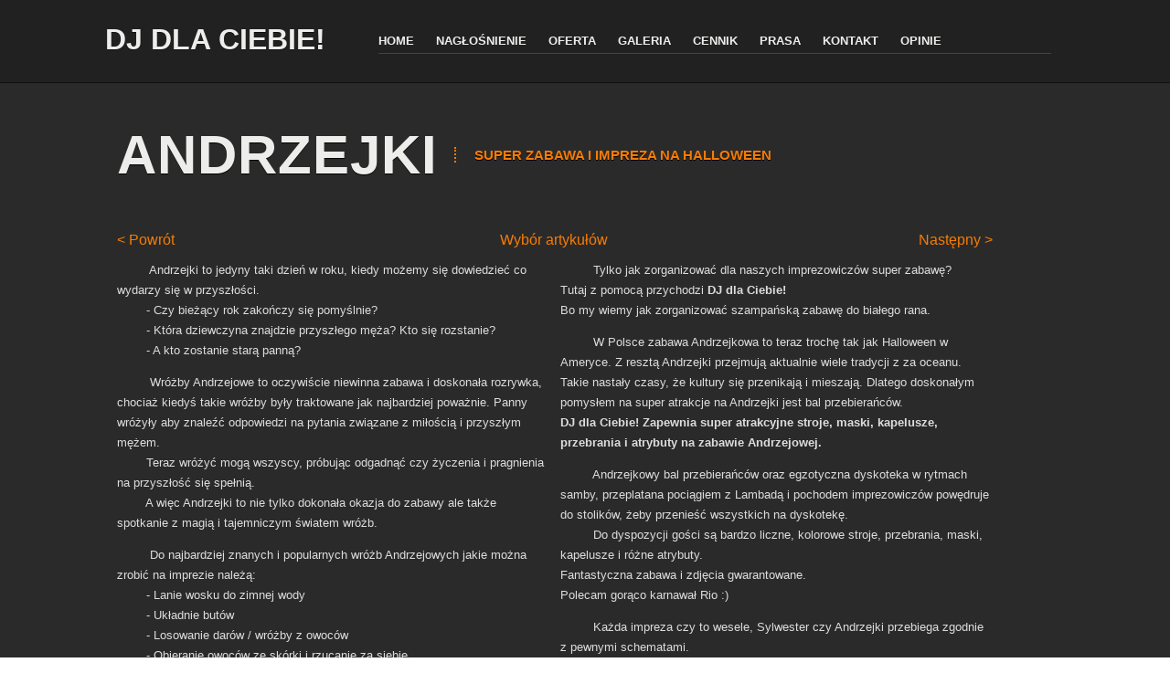

--- FILE ---
content_type: text/html
request_url: https://www.djdlaciebie.com/super_zabawa_andrzejki_publikacja_www_dj_dla_ciebie_com.html
body_size: 4800
content:
<!DOCTYPE html PUBLIC "-//W3C//DTD XHTML 1.0 Transitional//EN" "http://www.w3.org/TR/xhtml1/DTD/xhtml1-transitional.dtd">
<html xmlns="http://www.w3.org/1999/xhtml">
<head>
<meta http-equiv="Content-Type" content="text/html; charset=windows-1250" />

<title>DJ dla CIEBIE! wesele, impreza, zabawa taneczna</title>
<html lang="pl">
<meta charset="UTF-8">
<!--Style Sheet-->
<link rel="stylesheet" type="text/css" href="css/flexslider.css" media="screen">
<link rel="stylesheet" type="text/css" href="css/sequence.css" media="screen">
<link rel="stylesheet" type="text/css" href="css/lightbox.css" media="screen">
<link rel="stylesheet" type="text/css" href="css/style.css" media="all">
<!--Special Styles-->
<link rel="stylesheet" type="text/css" href="css/style.css" title="default" media="screen">
<link rel="alternate stylesheet" type="text/css" href="css/elegant.css" title="elegant" media="screen">
<link rel="alternate stylesheet" type="text/css" href="css/modern.css" title="modern" media="screen">
<link rel="alternate stylesheet" type="text/css" href="css/colorfull.css" title="colorfull" media="screen">
<!--Responsive-->
<link rel="stylesheet" type="text/css" href="css/responsitive.css" media="all">
<!--Google fonts-->
<link href='http://fonts.googleapis.com/css?family=Russo+One&subset=latin,latin-ext,cyrillic' rel='stylesheet' type='text/css'>
<link href='http://fonts.googleapis.com/css?family=Open+Sans:400,700,300&subset=latin,cyrillic' rel='stylesheet' type='text/css'>
<link href='http://fonts.googleapis.com/css?family=Lato:300,400,700,900' rel='stylesheet' type='text/css'>
<!--Javascript-->
<script src="js/jquery-1.7.2.min.js"></script>
<!--[if lt IE9]>
<script src="js/html5.js"></script>
<script src="js/IE7.js"></script>
<![endif]-->


<meta name="Keywords" content="
dj andrzejki, 
dj zabawa andrzejkowa, 
dj sylwester, 
dj bal sylwestrowy,
dj karnawał, 
dj zabawa sylwestrowa, 
dj zabawa karnawałowa, 
dj zabawa taneczna,
dj dyskoteka, 

dj wesele Kraków,
dj na wesele,
dj kraków,
dj wodzirej na wesele Kraków, 
dj weselny Kraków, 
muzyka na wesele, 
najlepszy dj na wesele, 
dobry dj na wesele Kraków, 
dobry dj na wesele, 
najlepszy dj na wesele, 
muzyka na wesele Kraków, 

dj impreza, 
dj impreza okolicznościowa,
dj studniówka, 
dj komers, 
dj osiemnastka,
dj urodziny, 

"/>


<meta name="Description" content="Profesjonalna, kopleksowa obsługa imprez muzycznych i wesel. 
DJ / Wodzirej, który zapewni szampańską zabawę i fantastyczną dyskotekę na Twoim wymarzonym weselu, zabawie, imprezie. 
Zapewniam pełną, kompleksową usługę prowadzenia, oprawy muzycznej, nagłośnienia oraz obsługi oświetleniowej i audiowizualnej imprez.
Moją specjalnością jest oprawa muzyczna, laserowa i oświetleniowa uroczystości weselnych, imprez firmowych, integracyjnych ,sylwestrów, studniówek, andrzejek etc. 
Gram dla CIEBIE!" />

<meta http-equiv="content-language" content="pl">
<meta NAME="ROBOTS" CONTENT="INDEX,FOLLOW,ALL" />

<meta name="revisit-after" content="7 days" />
<meta name="rating" content="general" />
<meta name="classification" content="dj" />
<link rel="shortcut icon" href="images/dj_dla_ciebie_na_wesele_logo_60.png" />

</head>

<body>
<header class="dark">
  <nav>
    <div id="logo" >
      <h1 href="index.html" color="red" title="Najlepszy DJ na wesele, imprezę, zabawę taneczną! :)">DJ dla Ciebie!</h1>
    </div>
    <div id="menu">
      <ul>
        <li> 
		<a href="index.html" >Home</a> 
		<a href="naglosnienie_dj_dla_ciebie.html" title="Zobacz ofertę nagłośnienia." >Nagłośnienie</a> 
		<a href="index.html#services" title="Zobacz ofertę DJ dla Ciebie!" >Oferta</a> 
		<a href="index.html#work" title="Zobacz zdjęcia i filmy z imprez i wesel." >Galeria</a> 
		<a href="index.html#about">Cennik</a> 
		<a href="index.html#blog" title="Zobacz publikacje do przeczytania.">Prasa</a>
		<a href="#contact" title="Napisz do mnie lub zadzwoń już teraz.">Kontakt</a> 
		<a href="opinie_dj_dla_ciebie.html" title="Zobacz opinie i wpisy naszych klientów.">Opinie</a>
      </ul>
    </div>
  </nav>
</header>

<section id="services" class="container dark">
  <div class="content">
    <div class="title icon-power">
      <h1>Andrzejki <span>super zabawa i impreza na halloween</span></h1>
      <div class="description"></div>
    </div>
    <div class="full">

		  <a href="zabawa_karnawal_w_rio.html" align="left" title="Przeczytaj poprzedni artykuł.">< Powrót</a>
&nbsp;&nbsp;&nbsp;&nbsp;&nbsp;&nbsp;&nbsp;&nbsp;&nbsp;&nbsp;&nbsp;&nbsp;&nbsp;&nbsp;&nbsp;&nbsp;&nbsp;&nbsp;&nbsp;&nbsp;&nbsp;&nbsp;&nbsp;&nbsp;&nbsp;&nbsp;&nbsp;&nbsp;&nbsp;&nbsp;&nbsp;&nbsp;&nbsp;&nbsp;&nbsp;&nbsp;&nbsp;&nbsp;&nbsp;&nbsp;&nbsp;&nbsp;&nbsp;&nbsp;&nbsp;&nbsp;&nbsp;&nbsp;&nbsp;&nbsp;&nbsp;&nbsp;&nbsp;&nbsp;&nbsp;&nbsp;&nbsp;&nbsp;&nbsp;&nbsp;&nbsp;&nbsp;&nbsp;&nbsp;&nbsp;&nbsp;&nbsp;&nbsp;&nbsp;&nbsp;&nbsp;&nbsp;&nbsp;&nbsp;&nbsp;&nbsp;&nbsp;&nbsp;&nbsp;&nbsp;&nbsp;&nbsp;&nbsp;&nbsp;&nbsp;&nbsp;&nbsp;
		  <a href="publikacje_dj_dla_ciebie.html" align="middle" title="Wybierz publikacje do przeczytania."> Wybór artykułów </a>
&nbsp;&nbsp;&nbsp;&nbsp;&nbsp;&nbsp;&nbsp;&nbsp;&nbsp;&nbsp;&nbsp;&nbsp;&nbsp;&nbsp;&nbsp;&nbsp;&nbsp;&nbsp;&nbsp;&nbsp;&nbsp;&nbsp;&nbsp;&nbsp;&nbsp;&nbsp;&nbsp;&nbsp;&nbsp;&nbsp;&nbsp;&nbsp;&nbsp;&nbsp;&nbsp;&nbsp;&nbsp;&nbsp;&nbsp;&nbsp;&nbsp;&nbsp;&nbsp;&nbsp;&nbsp;&nbsp;&nbsp;&nbsp;&nbsp;&nbsp;&nbsp;&nbsp;&nbsp;&nbsp;&nbsp;&nbsp;&nbsp;&nbsp;&nbsp;&nbsp;&nbsp;&nbsp;&nbsp;&nbsp;&nbsp;&nbsp;&nbsp;&nbsp;&nbsp;&nbsp;&nbsp;&nbsp;&nbsp;&nbsp;&nbsp;&nbsp;&nbsp;&nbsp;&nbsp;&nbsp;&nbsp;&nbsp;&nbsp;
		  <a href="zabawa_horror_hour_party.html" align="left" title="Przeczytaj kolejny artykuł."> Następny > </a>	

      <div class="column-half">

         <p>&nbsp;&nbsp;&nbsp;&nbsp;&nbsp;&nbsp;&nbsp;&nbsp;
		 Andrzejki to jedyny taki dzień w roku, kiedy możemy się dowiedzieć co wydarzy się w przyszłości. <br>
		 &nbsp;&nbsp;&nbsp;&nbsp;&nbsp;&nbsp;&nbsp;&nbsp;- Czy bieżący rok zakończy się pomyślnie? <br>
		 &nbsp;&nbsp;&nbsp;&nbsp;&nbsp;&nbsp;&nbsp;&nbsp;- Która dziewczyna znajdzie przyszłego męża? Kto się rozstanie? <br>
		 &nbsp;&nbsp;&nbsp;&nbsp;&nbsp;&nbsp;&nbsp;&nbsp;- A kto zostanie starą panną? 
		 </p>


		 <p>&nbsp;&nbsp;&nbsp;&nbsp;&nbsp;&nbsp;&nbsp;&nbsp;
		 Wróżby Andrzejowe to oczywiście niewinna zabawa i doskonała rozrywka, chociaż
		 kiedyś takie wróżby były traktowane jak najbardziej poważnie. Panny wróżyły aby znaleźć odpowiedzi na pytania związane z miłością i przyszłym mężem. <br>
		 &nbsp;&nbsp;&nbsp;&nbsp;&nbsp;&nbsp;&nbsp;&nbsp;Teraz wróżyć mogą wszyscy, próbując odgadnąć czy życzenia i pragnienia na przyszłość się spełnią. <br>
		 &nbsp;&nbsp;&nbsp;&nbsp;&nbsp;&nbsp;&nbsp;&nbsp;A więc Andrzejki to nie tylko dokonała okazja do zabawy ale także spotkanie z magią i tajemniczym światem wróżb. 
		 </p>

         <p>&nbsp;&nbsp;&nbsp;&nbsp;&nbsp;&nbsp;&nbsp;&nbsp;
		 Do najbardziej znanych i popularnych wróżb Andrzejowych jakie można zrobić na imprezie należą:<br>
		 &nbsp;&nbsp;&nbsp;&nbsp;&nbsp;&nbsp;&nbsp;&nbsp;- Lanie wosku do zimnej wody<br>
		 &nbsp;&nbsp;&nbsp;&nbsp;&nbsp;&nbsp;&nbsp;&nbsp;- Układnie butów<br>
		 &nbsp;&nbsp;&nbsp;&nbsp;&nbsp;&nbsp;&nbsp;&nbsp;- Losowanie darów / wróżby z owoców <br>
		 &nbsp;&nbsp;&nbsp;&nbsp;&nbsp;&nbsp;&nbsp;&nbsp;- Obieranie owoców ze skórki i rzucanie za siebie <br>
		 &nbsp;&nbsp;&nbsp;&nbsp;&nbsp;&nbsp;&nbsp;&nbsp;- Wróżby z monetą <br>
		 &nbsp;&nbsp;&nbsp;&nbsp;&nbsp;&nbsp;&nbsp;&nbsp;- Wróżby z fusów kawy <br>
		 &nbsp;&nbsp;&nbsp;&nbsp;&nbsp;&nbsp;&nbsp;&nbsp;- autorski konkurs od DJ dla Ciebie! o wiedzy na temat Andrzejek
		 </p>

         <p>
		 Polacy uwielbiają zabawę.<br>
		 „Bo w końcu wszyscy Polacy to jedna rodzina…”<br>
		 A Andrzejki to doskonała okazja, żeby pójść na bal, potańczyć na dyskotece i powróżyć oczywiście. 
		 </p>

         <p>&nbsp;&nbsp;&nbsp;&nbsp;&nbsp;&nbsp;&nbsp;&nbsp;
		 O wyjątkowości Andrzejek świadczy również fakt, że to ostatni, dzień w który można się bawić przed Adwentem - Wielkim Postem. <br>
		 &nbsp;&nbsp;&nbsp;&nbsp;&nbsp;&nbsp;&nbsp;&nbsp;
		 Czyli jest to doskonały powód na huczną imprezę. 
		 </p>

  <div class="content">		  
	 <a href="zabawa_horror_hour_party.html" align="" title="Zapraszam do czytania.">> Zobacz także artykuł "<strong>Zabawa w horror party hour na Halloween i Andrzejki</strong>".</a>
    <div class="title icon-preview">    

      <div class="description">
      </div>
    </div>

    <article class="portfolio">
      <ul id="stage">

        <li data-tags="Atrakcje, Wesele, Zabawy">
          <div class="thumb"><center><a rel="lightbox[DJ dla CIEBIE! - foto]" href="images/dj_dla_ciebie_foto/dj_wodzirej_na_wesele_wolne_terminy_dj_dla_ciebie_com_800_rio_01.jpg"><img src="images/dj_dla_ciebie_foto/dj_wodzirej_na_wesele_wolne_terminy_dj_dla_ciebie_com_rio_01.jpg" alt="foto - DJ dla CIEBIE! - wesele - pierwszy taniec"></a></center></div>
          <div class="info">
            <h3>Zabawa w taniec przebierańców</h3>
            <p>zdjęcie z wesela</p>
          </div>
        </li>

        <li data-tags="Poprawiny">
          <div class="thumb"><center><a rel="lightbox[DJ dla CIEBIE! - foto]" href="images/dj_dla_ciebie_foto/dj_wodzirej_na_wesele_wolne_terminy_dj_dla_ciebie_com_800_rio_04.jpg"><img src="images/dj_dla_ciebie_foto/dj_wodzirej_na_wesele_wolne_terminy_dj_dla_ciebie_com_rio_04.jpg" alt="foto - DJ dla CIEBIE! atrakcje na wesele"></a></center></div>
          <div class="info">
            <h3>Pociąg przebierańców tańczy w rytmie lambady </h3>
            <p>zdjęcie z wesela</p>
          </div>
        </li>

        <li data-tags="Atrakcje, Wesele, Zabawy">
          <div class="thumb"><center><a rel="lightbox[DJ dla CIEBIE! - foto]" href="images/dj_dla_ciebie_foto/dj_wodzirej_na_wesele_wolne_terminy_dj_dla_ciebie_com_800_rio_02.jpg"><img src="images/dj_dla_ciebie_foto/dj_wodzirej_na_wesele_wolne_terminy_dj_dla_ciebie_com_rio_02.jpg" alt="foto - DJ dla CIEBIE! - wesele - zabawa weselna ZORBA dla gości weselnych"></a></center></div>
          <div class="info">
            <h3>Zabawa w taniec przebierańców</h3>
            <p>zdjęcie z imprezy</p>
          </div>
        </li>
      </ul>

	  	  <a href="zabawa_karnawal_w_rio.html" align="left" title="Przeczytaj poprzedni artykuł.">< Powrót</a>
&nbsp;&nbsp;&nbsp;&nbsp;&nbsp;&nbsp;&nbsp;&nbsp;&nbsp;&nbsp;&nbsp;&nbsp;&nbsp;&nbsp;&nbsp;&nbsp;&nbsp;&nbsp;&nbsp;&nbsp;&nbsp;&nbsp;&nbsp;&nbsp;&nbsp;&nbsp;&nbsp;&nbsp;&nbsp;&nbsp;&nbsp;&nbsp;&nbsp;&nbsp;&nbsp;&nbsp;&nbsp;&nbsp;&nbsp;&nbsp;&nbsp;&nbsp;&nbsp;&nbsp;&nbsp;&nbsp;&nbsp;&nbsp;&nbsp;&nbsp;&nbsp;&nbsp;&nbsp;&nbsp;&nbsp;&nbsp;&nbsp;&nbsp;&nbsp;&nbsp;&nbsp;&nbsp;&nbsp;&nbsp;&nbsp;&nbsp;&nbsp;&nbsp;&nbsp;&nbsp;&nbsp;&nbsp;&nbsp;&nbsp;&nbsp;&nbsp;&nbsp;&nbsp;&nbsp;&nbsp;&nbsp;&nbsp;&nbsp;&nbsp;&nbsp;&nbsp;&nbsp;
		  <a href="publikacje_dj_dla_ciebie.html" align="middle" title="Wybierz publikacje do przeczytania.">Wybór artykułów</a>
&nbsp;&nbsp;&nbsp;&nbsp;&nbsp;&nbsp;&nbsp;&nbsp;&nbsp;&nbsp;&nbsp;&nbsp;&nbsp;&nbsp;&nbsp;&nbsp;&nbsp;&nbsp;&nbsp;&nbsp;&nbsp;&nbsp;&nbsp;&nbsp;&nbsp;&nbsp;&nbsp;&nbsp;&nbsp;&nbsp;&nbsp;&nbsp;&nbsp;&nbsp;&nbsp;&nbsp;&nbsp;&nbsp;&nbsp;&nbsp;&nbsp;&nbsp;&nbsp;&nbsp;&nbsp;&nbsp;&nbsp;&nbsp;&nbsp;&nbsp;&nbsp;&nbsp;&nbsp;&nbsp;&nbsp;&nbsp;&nbsp;&nbsp;&nbsp;&nbsp;&nbsp;&nbsp;&nbsp;&nbsp;&nbsp;&nbsp;&nbsp;&nbsp;&nbsp;&nbsp;&nbsp;&nbsp;&nbsp;&nbsp;&nbsp;&nbsp;&nbsp;&nbsp;&nbsp;&nbsp;&nbsp;&nbsp;&nbsp;
		  <a href="zabawa_horror_hour_party.html" align="left" title="Przeczytaj kolejny artykuł.">Następny ></a>	

    </article>

  </div>


      </div>
      <div class="column-half">
        <!-- <div class="image"><img src="images/dj_dla_ciebie_na_wesele_grafika_studiokomiks_pl.png" alt=""></div> -->

         <p>&nbsp;&nbsp;&nbsp;&nbsp;&nbsp;&nbsp;&nbsp;&nbsp;
		 Tylko jak zorganizować dla naszych imprezowiczów super zabawę?<br> 
		 Tutaj z pomocą przychodzi <strong>DJ dla Ciebie!</strong> <br>
		 Bo my wiemy jak zorganizować szampańską zabawę do białego rana. 
		 </p>

         <p>&nbsp;&nbsp;&nbsp;&nbsp;&nbsp;&nbsp;&nbsp;&nbsp;
		 W Polsce zabawa Andrzejkowa to teraz trochę tak jak Halloween w Ameryce. 
		 Z resztą Andrzejki przejmują aktualnie wiele tradycji z za oceanu. 
		 Takie nastały czasy, że kultury się przenikają i mieszają.
		 Dlatego doskonałym pomysłem na super atrakcje na Andrzejki jest bal przebierańców.<br>
		 <strong>DJ dla Ciebie! Zapewnia super atrakcyjne stroje, maski, kapelusze, przebrania i atrybuty na zabawie Andrzejowej.</strong> 
		 </p>
         <p>&nbsp;&nbsp;&nbsp;&nbsp;&nbsp;&nbsp;&nbsp;&nbsp;
		 Andrzejkowy bal przebierańców oraz egzotyczna dyskoteka w rytmach samby, przeplatana pociągiem z Lambadą i pochodem imprezowiczów powędruje do stolików, żeby przenieść wszystkich na dyskotekę. <br> 
		 &nbsp;&nbsp;&nbsp;&nbsp;&nbsp;&nbsp;&nbsp;&nbsp;
		 Do dyspozycji gości są bardzo liczne, kolorowe stroje, przebrania, maski, kapelusze i różne atrybuty. <br>
		 Fantastyczna zabawa i zdjęcia gwarantowane. <br>
		 Polecam gorąco karnawał Rio :)
		 </p>

         <p>&nbsp;&nbsp;&nbsp;&nbsp;&nbsp;&nbsp;&nbsp;&nbsp;
		 Każda impreza czy to wesele, Sylwester czy Andrzejki przebiega zgodnie z pewnymi schematami. <br>
		 Stąd następny krok do powodzenia balu Andrzejkowego to odpowiedni scenariusz zabwy Andrzejkowej. <br>
		 Przygotowaliśmy uniwersalny scenariusz balu Andrzejkowego. 
		 </p>
		<h4><a href="images/scenariusz_super_zabawa_andrzejki_www_dj_dla_ciebie_com.pdf" target="_blank" class="h2"  title="Zobacz plik PDF - super scenariusz na Andrzejki od DJ dla Ciebie!">>  Zobacz scenariusz balu Andrzejkowego [plik PDF]</a></h4>
         <p>&nbsp;&nbsp;&nbsp;&nbsp;&nbsp;&nbsp;&nbsp;&nbsp;
         Zamów termin na Andrzejki już teraz. <br>
		 &nbsp;&nbsp;&nbsp;&nbsp;&nbsp;&nbsp;&nbsp;&nbsp;<strong>djdlaciebie@gmail.com</strong><br>
		 &nbsp;&nbsp;&nbsp;&nbsp;&nbsp;&nbsp;&nbsp;&nbsp;<strong>600.977.872</strong><br>
		 </p>


    </div>
  </div>

<footer> 
<a href="index.html" class="twitter" title="Powrót do strony głównej."> <span class="twitter"></span>
  <p class="twitter_status"></p></a>
</footer>

<section id="contact"></section>
    <div class="title icon-phone">
      <h1>Kontakt <span>Napisz do mnie.</span></h1>

	      </div>
    <div class="full">
	      <div class="column-half">

        <div class="subtitle">
          <h2>DJ / Wodzirej Krzysztof</h2><br>
		  <h2>djdlaciebie@gmail.com</h2><br>
          <h2>600.977.872</h2> 
        </div>

          <div class="column-half last">
         
            <p>Napisz do mnie już teraz.<br>
			Zadzwoń i zamów termin wesela, sylwester, zabawę andrzejkową.<br>
            Przygotuję dla Ciebie specjalną ofertę wraz wyceną. <br><br>
			
			Moje usługi to przede wszystkim zaufanie, rzetelność i bezpieczeństwo. <br>
			Na mnie można zawsze liczyć i polegać. <br>
			<strong>Dobry DJ w dobrej cenie!</strong></p>
			
			<br>
            <a href="opinie_dj_dla_ciebie.html" title="Zapraszam do lektury opinii oraz poleceń dla DJ dla CIEBIE!">> Zobacz opinie i polecenia dla <strong>DJ dla CIEBIE!</strong></a>
			<br><br>

            <a href="certyfikaty_dj_dla_ciebie.html" target="_blank" title="Zapraszam do obejrzenia galerii certyfikatów i dyplomów.">> Zobacz moje certyfikaty i dyplomy.</a>
          </div>

      </div>
    </div>
  </div>

</section>

<footer> 
<a href="index.html" class="twitter" title="Powrót do na samą górę."> <span class="twitter"></span>
  <p class="twitter_status"></p></a>

  <section class="footer">
    <p>&copy; Copyright 2014 <a href="#">DJ dla Ciebie!</a> Website Designed By <a target="_blank" href="http://www.studiokomiks.pl/">Studio Grafiki i Komiksu studiokomiks.pl</a></p>
  </section>

</footer>

<!--google analytics-->
<script>
  (function(i,s,o,g,r,a,m){i['GoogleAnalyticsObject']=r;i[r]=i[r]||function(){
  (i[r].q=i[r].q||[]).push(arguments)},i[r].l=1*new Date();a=s.createElement(o),
  m=s.getElementsByTagName(o)[0];a.async=1;a.src=g;m.parentNode.insertBefore(a,m)
  })(window,document,'script','//www.google-analytics.com/analytics.js','ga');

  ga('create', 'UA-69239872-1', 'auto');
  ga('send', 'pageview');

</script>
<!--google analytics-->

<!--Javascript-->
<script src="js/jquery.flexslider-min.js"></script>
<script src="js/sequence.jquery-min.js"></script>
<script src="js/waypoints.min.js"></script>
<script src="js/quicksand.js"></script>
<script src="js/jquery.masonery.js"></script>
<script src="js/modernizr.custom.js"></script>
<script src="js/jquery.accordion.js"></script>
<script src="js/lightbox.js"></script>
<script src="js/styleswitch.js"></script>
<script src="js/custom.js"></script>

<script>
if (typeof jQuery == 'undefined') {
    document.write(unescape("%3Cscript src='js/jquery.js'%3E%3C/script%3E"));
}
</script>

</body>
</html>


--- FILE ---
content_type: text/css
request_url: https://www.djdlaciebie.com/css/sequence.css
body_size: 1166
content:


#slideshow {
	-ms-filter: "progid:DXImageTransform.Microsoft.Alpha(Opacity=0)";
	filter: alpha(opacity=0);
	opacity: 0;
}

#sequence-preloader.preloading-complete {
	-ms-filter: "progid:DXImageTransform.Microsoft.Alpha(Opacity=0)";
	filter: alpha(opacity=0);
	opacity: 0;
	visibility: hidden;
}

#slideshow.preloading-complete {
	-ms-filter: "progid:DXImageTransform.Microsoft.Alpha(Opacity=100)";
	filter: alpha(opacity=100);
	opacity: 1;

	-webkit-transition-duration: 1s;
	-moz-transition-duration: 1s;
	-o-transition-duration: 1s;
	-ms-transition-duration: 1s;
	transition-duration: 1s;
}

#sequence-preloader {
	background: none;
	height: 95%;
	position: absolute;
	width: 100%;
	z-index: 99;
}

@keyframes "preload" {
 0% {
   	opacity: 0;
 }
 50% {
   	opacity: 1;
 }
 100% {
   	opacity: 0;
 }

}

@-moz-keyframes preload {
 0% {
   filter: alpha(opacity=0);
   opacity: 0;
 }
 50% {
   filter: alpha(opacity=100);
   opacity: 1;
 }
 100% {
   filter: alpha(opacity=0);
   opacity: 0;
 }

}

@-webkit-keyframes "preload" {
 0% {
   filter: alpha(opacity=0);
   opacity: 0;
 }
 50% {
   filter: alpha(opacity=100);
   opacity: 1;
 }
 100% {
   filter: alpha(opacity=0);
   opacity: 0;
 }

}

@-ms-keyframes "preload" {
	0%  {
	opacity: 0;
}
 50% {
   opacity: 1;
 }
 100% {
   opacity: 0;
 }

}

 @-o-keyframes "preload" {
	0%  {
	 filter: alpha(opacity=0);
	filter: alpha(opacity=0);
	opacity: 0;
}
 50% {
   filter: alpha(opacity=100);
   filter: alpha(opacity=100);
   opacity: 1;
 }
 100% {
   filter: alpha(opacity=0);
   filter: alpha(opacity=0);
   opacity: 0;
 }

}

 #sequence-preloader img {
	-webkit-border-radius: 6px;
	-moz-border-radius: 6px;
	border-radius: 6px;
	display: inline-block;
	height: 16px;
	-ms-filter: "progid:DXImageTransform.Microsoft.Alpha(Opacity=0)";
	filter: alpha(opacity=0);
	opacity: 0;
	position: relative;
	top: -50%;
	width: 16px;

	-webkit-animation: preload 1s infinite;
	-moz-animation: preload 1s infinite;
	-ms-animation: preload 1s infinite;
	animation: preload 1s infinite;
}

.preloading {
	height: 12px;
	margin: 0 auto;
	top: 40%;
	position: relative;
	width: 48px;
}

#sequence-preloader img:nth-child(2) {
	-webkit-animation-delay: .15s;
	-moz-animation-delay: .15s;
	-ms-animation-delay: .15s;
	animation-delay: .15s;
}

#sequence-preloader img:nth-child(3) {
	-webkit-animation-delay: .3s;
	-moz-animation-delay: .3s;
	-ms-animation-delay: .3s;
	animation-delay: .3s;
}

#main {
	border: none;
	margin: -100px auto 0 auto;
	position: relative;
	z-index: 200;
}

.next,.prev {
	color: white;
	cursor: pointer;
	display: none;
	font-size: 80px;
	font-weight: bold;
	position: absolute;
	filter: alpha(opacity=40);
	top: 250px;
	height: 100px;
	width: 35px;
	z-index: 20;
	background-color:#363333;

	-webkit-transition-duration: .4s;
	-moz-transition-duration: .4s;
	-o-transition-duration: .4s;
	-ms-transition-duration: .4s;
	transition-duration: .4s;
}

.prev {
	left: 40px;
	position: absolute;
}

.next {
	position: absolute;
	right: 40px;
}

.next:hover,.prev:hover {
	background-color:#f67c05;

	-webkit-transition-duration: .8s;
	-moz-transition-duration: .8s;
	-o-transition-duration: .8s;
	-ms-transition-duration: .8s;
	transition-duration: .8s;
}

#sequence-preloader {
	background: #fff;
}

#slideshow * {
	-webkit-backface-visibility: hidden;
}

#slideshow li > * {
	position: absolute;
}

#slideshow {
	height: 600px;
	margin: 0 auto;
	position: relative;
	max-width: 100%;
}


.info {
	color: #fff;
	font-size: 18px;
	top: -500px;
	right:22%;
	line-height: 1.2em;
	width: 250px;
	z-index: 10;
	vertical-align: middle;

	-webkit-transition-duration: .5s;
	-moz-transition-duration: .5s;
	-o-transition-duration: .5s;
	-ms-transition-duration: .5s;
	transition-duration: .5s;
}

.info.animate-in {
	top: 100px;
	right:22%;
	-webkit-transition-duration: .5s;
	-moz-transition-duration: .5s;
	-o-transition-duration: .5s;
	-ms-transition-duration: .5s;
	transition-duration: .5s;
}

.info.animate-out {
	top: 100px;
	right:-50%;
	-webkit-transition-duration: .5s;
	-moz-transition-duration: .5s;
	-o-transition-duration: .5s;
	-ms-transition-duration: .5s;
	transition-duration: .5s;
}


.more {
	font-size: 18px;
	top: -1000px;
	right:30%;
	line-height: 1.2em;
	width: 250px;
	z-index: 10;
	vertical-align: middle;

	-webkit-transition-duration: 1.5s;
	-moz-transition-duration: 1.5s;
	-o-transition-duration: 1.5s;
	-ms-transition-duration: 1.5s;
	transition-duration: 1.5s;
}

.more.animate-in {
	top: 320px;
	right:30%;
	-webkit-transition-duration: 0.8s;
	-moz-transition-duration: 0.8s;
	-o-transition-duration:0.8s;
	-ms-transition-duration: 0.8s;
	transition-duration: 0.8s;
}

.more.animate-out {
	top: 320px;
	right:-50%;
	-webkit-transition-duration: .5s;
	-moz-transition-duration: .5s;
	-o-transition-duration: .5s;
	-ms-transition-duration: .5s;
	transition-duration: .5s;
}

.backgrd {
	left: 0;
	-ms-filter: "progid:DXImageTransform.Microsoft.Alpha(Opacity=0)";
	filter: alpha(opacity=0);
	opacity: 0;
	top: 0;
	z-index: 1;
	width:100%;
	min-height:800px;
}


.backgrd.animate-in {
	left: 0;
	-ms-filter: "progid:DXImageTransform.Microsoft.Alpha(Opacity=100)";
	filter: alpha(opacity=100);
	opacity: 1;
	top: 0px;

	-webkit-transition-duration: 2s;
	-moz-transition-duration: 2s;
	-o-transition-duration: 2s;
	-ms-transition-duration: 2s;
	transition-duration: 2s;
	z-index: 1;
}

.backgrd.animate-out {
	left: 0;
	-ms-filter: "progid:DXImageTransform.Microsoft.Alpha(Opacity=0)";
	filter: alpha(opacity=0);
	opacity: 0;
	top: 0;

	-webkit-transition-duration: 5s;
	-moz-transition-duration: 5s;
	-o-transition-duration: 5s;
	-ms-transition-duration: 5s;
	transition-duration: 5s;
	z-index: 1;
}

.overlay {
	left: 20%;
	width:1000px;
	-ms-filter: "progid:DXImageTransform.Microsoft.Alpha(Opacity=0)";
	filter: alpha(opacity=0);
	opacity: 0;
	top: 0;
	z-index: 1;
}


.overlay.animate-in {
	left: 20%;
	-ms-filter: "progid:DXImageTransform.Microsoft.Alpha(Opacity=100)";
	filter: alpha(opacity=100);
	opacity: 1;
	top: 0px;

	-webkit-transition-duration: 1s;
	-moz-transition-duration: 1s;
	-o-transition-duration: 1s;
	-ms-transition-duration: 1s;
	transition-duration: 1s;
	z-index: 1;
}

.overlay.animate-out {
	left: 20%;
	-ms-filter: "progid:DXImageTransform.Microsoft.Alpha(Opacity=0)";
	filter: alpha(opacity=0);
	opacity: 0;
	top: 0;

	-webkit-transition-duration: 1s;
	-moz-transition-duration: 1s;
	-o-transition-duration: 1s;
	-ms-transition-duration: 1s;
	transition-duration: 1s;
	z-index: 1;
}

.image1 {
	left: -140%;
	top: 70px;
	-ms-filter: "progid:DXImageTransform.Microsoft.Alpha(Opacity=0)";
	filter: alpha(opacity=0);
	opacity: 0;
	max-width: 600px;
	height:400px;
	z-index: 6;
}

.image1.animate-in {
	left: 30%;
	top: 70px;
	-ms-filter: "progid:DXImageTransform.Microsoft.Alpha(Opacity=100)";
	filter: alpha(opacity=100);
	opacity: 1;

	-webkit-transition-duration: .5s;
	-moz-transition-duration: .5s;
	-o-transition-duration: .5s;
	-ms-transition-duration: .5s;
	transition-duration: .5s;
	z-index: 4;
}

.image1.animate-out {
	left: 140%;
	top: 70px;
	-ms-filter: "progid:DXImageTransform.Microsoft.Alpha(Opacity=0)";
	filter: alpha(opacity=0);
	opacity: 0;
	-webkit-transition-duration: .5s;
	-moz-transition-duration: .5s;
	-o-transition-duration: .5s;
	-ms-transition-duration: .5s;
	transition-duration: .5s;

	z-index: 2;
}

.image2 {
	left: -140%;
	top: 220px;
	-ms-filter: "progid:DXImageTransform.Microsoft.Alpha(Opacity=0)";
	filter: alpha(opacity=0);
	opacity: 0;
	max-width: 300px;
	height: 300px;
	z-index: 10;
}

.image2.animate-in {
	left: 20%;
	top: 220px;
	-ms-filter: "progid:DXImageTransform.Microsoft.Alpha(Opacity=100)";
	filter: alpha(opacity=100);
	opacity: 1;
	-webkit-transition-duration: 1s;
	-moz-transition-duration: 1s;
	-o-transition-duration: 1s;
	-ms-transition-duration: 1s;
	transition-duration: 1s;

	z-index: 10;
}

.image2.animate-out {
	left: 140%;
	top: 220px;
	-ms-filter: "progid:DXImageTransform.Microsoft.Alpha(Opacity=0)";
	filter: alpha(opacity=0);
	opacity: 0;
	-webkit-transition-duration: .5s;
	-moz-transition-duration: .5s;
	-o-transition-duration: .5s;
	-ms-transition-duration: .5s;
	transition-duration: .5s;

	z-index: 10;
}

@media only screen
and (max-width : 1440px){
.info {
right:20%;
width: 200px;

}

.info.animate-in {
	top: 100px;
	right:20%;
}

.info.animate-out {
	top: 100px;
	right:-50%;
}

.more {
	right:24%;
}

.more.animate-in {
	right:24%;
}

.more.animate-out {
	right:-50%;
}

}

@media only screen
and (min-width : 1600px){
.info {
right:30%;
}

.info.animate-in {
	right:30%;
}

.info.animate-out {
	right:-50%;
}

.more {
	right:33%;
}

.more.animate-in {
	right:33%;
}

.more.animate-out {
	right:-50%;
}


}

@media only screen
and (max-width : 1366px){
.info {
right:20%;
width: 200px;

}

.info.animate-in {
	top: 100px;
	right:20%;
}

.info.animate-out {
	top: 100px;
	right:-50%;
}

.more {
	right:24%;
}

.more.animate-in {
	right:24%;
}

.more.animate-out {
	right:-50%;
}


}


@media only screen
and (max-width : 1280px){
.info {
right:10%;
width: 200px;

}

.info.animate-in {
	top: 100px;
	right:10%;
}

.info.animate-out {
	top: 100px;
	right:-50%;
}

.more {
	right:15%;
}

.more.animate-in {
	right: 15%;
}

.more.animate-out {
	right:-50%;
}

}

@media only screen
and (max-width : 1024px){
.info {
right:14%;
width: 200px;
}

.info.animate-in {
	top: 75px;
	right:14%;
}

.info.animate-out {
	top: 100px;
	right:-150%;
}

.more {
	right:20%;
}

.more.animate-in {
	top: 300px;
	right: 20%;
}

.more.animate-out {
	right:-50%;
}


.overlay {
	left:10%;
	max-width:800px;
}


.overlay.animate-in {
	left:10%;
	width:800px;
}

.overlay.animate-out {
	left:10%;
	width:800px;
}


.image1 {
	max-width: 500px;
	height:300px;
}

.image1.animate-in {
	left: 25%;
}

.image2 {
	max-width: 300px;
	height: 200px;
}

.image2.animate-in {
	left: 15%;
}

.next,.prev {
	top:200px;
}

}


@media only screen
and (max-width : 768px){
.info {
right:14%;
width: 200px;
}

.info.animate-in {
	top: 100px;
	right:10%;
}

.info.animate-out {
	top: 100px;
	right:-150%;
}

.more {
	right:14%;
}

.more.animate-in {
	top: 270px;
	right: 14%;
}

.more.animate-out {
	right:-50%;
}


.overlay {
	left:10%;
	max-width:800px;
}


.overlay.animate-in {
	left:10%;
	width:800px;
}

.overlay.animate-out {
	left:10%;
	width:800px;
}


.image1 {
	max-width: 450px;
	height:300px;
}

.image1.animate-in {
	left: 20%;
}

.image2 {
	max-width: 300px;
	height: 200px;
}

.image2.animate-in {
	left: 7%;
}

.next,.prev {
	top:200px;
}

.next{
	right:10px;
}

.prev{
	left:10px;
}

}

--- FILE ---
content_type: text/css
request_url: https://www.djdlaciebie.com/css/style.css
body_size: 3080
content:
@font-face {
font-family:'DIN Bold';
font-weight:normal;
src:url('../fonts/DINComp-CondBold_new.eot') format('embedded-opentype');
src:local('&#9786;'), url('../fonts/DINCompPro-CondBold_new.ttf') format('truetype');
font-weight:normal;
font-style:normal;
}
@font-face {
font-family:'DIN Bold IE';
font-weight:normal;
src:url('../fonts/DINComp-CondBold_new.eot');
font-weight:normal;
font-style:normal;
}
body {
	width:100%;
	height:100%;
	margin:0;
	padding:0;
	font-family:'Open Sans', sans-serif;
	position:relative;
}
h1, h2, h3, h4, h5, h6 {
	margin:0;
	padding:0;
}
ul, li {
	list-style:none;
	padding:0;
	margin:0;
}
p {
	font-size:13px;
	line-height:22px;
}
a {
	outline:0;
	text-decoration:none;
	color:#f67c05;
}
a:hover {
	outline:0;
	text-decoration:none;
	color:#f67c05;
}
a img {
	border:none;
	color:rgba(0, 0, 0, 0);
}
img {
	z-index:99;
}
header {
	height:90px;
	width:100%;
	padding:0;
	position:fixed;
	top:0;
	left:0;
	z-index:999;
}
header nav {
	width:1100px;
	margin:0 auto;
	height:45px;
	padding:25px 75px;
}
header nav #logo {
	float:left;
	padding:0 25px;
}
header nav #logo h1 {
	font-size:32px;
	text-transform:uppercase;
	position:relative;
	font-family:'Russo One', sans-serif;
}
header nav #menu ul {
	list-style:none;
	margin:0;
	padding:10px 100px 5px 0;
	margin-right:40px;
	float:right;
}
header nav #menu ul li {
	display:inline;
	margin:0;
	padding:0;
}
header nav #menu ul li a {
	font-family:'Open Sans', sans-serif;
	font-size:13px;
	text-transform:uppercase;
	padding:20px 20px 0 0;
	margin:0;
	position:relative;
	font-weight:700;
}
header nav #menu ul li a.active:after {
	content:' ';
	position:absolute;
	bottom:-6px;
	left:0;
	height:1px;
	width:25px;
}
header.light {
	background-color:#fff;
	box-shadow:0 1px #dddddc;
}
header.light nav #logo h1 {
	color:#5a4c44;
	text-shadow:0 1px #fff;
}
header.light nav #menu ul {
	border-bottom:1px solid #d7d7d7;
}
header.light nav #menu ul li a {
	color:#2c2c2c;
}
header.light nav #menu ul li a:hover {
	color:#f67c05;
}
header.light nav #menu ul li a.active {
	color:#f67c05;
}
header.light nav #menu ul li a.active:after {
	background-color:#f67c05;
}
header.dark {
	background-color:#212121;
	box-shadow:0 1px #101010;
}
header.dark nav #logo h1 {
	color:#ededec;
	text-shadow:0 1px #101010;
}
header.dark nav #menu ul {
	border-bottom:1px solid #444;
}
header.dark nav #menu ul li a {
	color:#ededec;
}
header.dark nav #menu ul li a:hover {
	color:#f67c05;
}
header.dark nav #menu ul li a.active {
	color:#f67c05;
}
header.dark nav #menu ul li a.active:after {
	background-color:#f67c05;
}
section#slider {
	background-color:#f1f1f1;
	width:100%;
	height:600px;
	overflow:hidden;
	position:relative;
	margin:0;
	padding:80px 0 0 0;
}
section#slider .info {
	color:#000;
	height:241px;
	width:241px;
	background:rgba(255, 255, 255, 0.9);
	-moz-border-radius:241px;
	-webkit-border-radius:241px;
	border-radius:241px;
	text-align:center;
}
section#slider h2 {
	line-height:1;
	font-size:44px;
	margin-top:80px;
	text-align:center;
	margin-bottom:10px;
	font-family:'DIN Bold', 'DIN Bold IE', helvetica;
	font-weight:400;
	text-transform:uppercase;
}
section#slider .info p {
	font-size:14px;
	line-height:20px;
	margin:0;
	margin:0 10px;
	padding:0px;
	text-transform:none;
	font-weight:400;
	font-family:'Lato', helvetica;
	border-top:3px solid #000;
}
section#slider .info.blue {
	color:#fff;
	background:rgba(0, 142, 180, 0.9);
}
section#slider .info.blue p {
	border-top:3px solid #fff;
}
section#slider .more {
	color:#fff;
	width:100px;
	background:#f67c05;
	text-align:center;
	float:right;
	padding:15px 15px;
	font-family:'Open Sans', sans-serif;
	font-size:16px;
	text-transform:uppercase;
}
#content-slider {
	width:100%;
	height:700px;
	margin:0;
	padding:90px 0 0 0;
}
#content-slider img {
	min-height:700px;
}
.flex-direction-nav li a {
	position:absolute;
	background-position:0 0;
	width:35px;
	height:100px;
	background-color:#323232;
	top:50%;
}
.flex-direction-nav li .next {
	background-image:url(../images/next.png);
	background-position:0 0;
	right:0;
}
.flex-direction-nav li .prev {
	background-image:url(../images/prev.png);
	background-position:0 0;
	left:0;
}
.container {
	width:100%;
}
.content {
	width:1024px;
	margin:0 auto;
	padding:50px 0 100px 0;
	overflow:auto;
}
.content .title {
	display:block;
	width:980px;
	margin:85px 0 50px 0;
	position:relative;
}
.content .title h1 {
	font-size:60px;
	text-transform:uppercase;
	letter-spacing:1px;
	font-family:'Russo One', sans-serif;
}
.content .title h1 >img {
	position:relative;
	top:5px;
}
.content .title h1 span {
	font-size:15px;
	font-family:'Open Sans', sans-serif;
	position:relative;
	top:-15px;
	padding:0 0 0 20px;
	letter-spacing:0;
}
.content .title .description {
	width:300px;
}
.content .title.icon-compas:before {
	content:' ';
	background-image:url(../images/icons/compas.png) no-repeat center center;
	width:150px;
	height:150px;
	right:0;
	top:-20px;
	position:absolute;
}
.content .title.icon-and:before {
	content:' ';
	background-image:url(../images/icons/and.png) no-repeat center center;
	width:150px;
	height:150px;
	right:0;
	top:-20px;
	position:absolute;
}
.content .title.icon-page:before {
	content:' ';
	background-image:/*url(../images/icons/page.png)*/ no-repeat center center;
	width:150px;
	height:150px;
	right:0;
	top:-20px;
	position:absolute;
}
.content .title.icon-cog:before {
	content:' ';
	background-image:url(../images/icons/cog.png) no-repeat center center;
	width:150px;
	height:150px;
	right:0;
	top:-20px;
	position:absolute;
}
.content .title.icon-power:before {
	content:' ';
	background-image:url(../images/icons/power.png) no-repeat center center;
	width:150px;
	height:150px;
	right:0;
	top:-20px;
	position:absolute;
}
.content .title.icon-note:before {
	content:' ';
	background-image:url(../images/icons/note.png) no-repeat center center;
	width:150px;
	height:150px;
	right:0;
	top:-20px;
	position:absolute;
}
.content .title.icon-preview:before {
	content:' ';
	background-image:url(../images/icons/preview.png) no-repeat center center;
	width:150px;
	height:150px;
	right:0;
	top:-20px;
	position:absolute;
}
.content .title.icon-pin:before {
	content:' ';
	background-image:url(../images/icons/pin.png) no-repeat center center;
	width:150px;
	height:150px;
	right:0;
	top:-20px;
	position:absolute;
}
.content .title.icon-email:before {
	content:' ';
	background-image:url(../images/icons/email.png) no-repeat center center;
	width:150px;
	height:150px;
	right:0;
	top:-20px;
	position:absolute;
}
.content .title.icon-chemical:before {
	content:' ';
	background-image:url(../images/icons/chemical.png) no-repeat center center;
	width:150px;
	height:150px;
	right:0;
	top:-20px;
	position:absolute;
}
.content .title.icon-bulb:before {
	content:' ';
	background-image:url(../images/icons/bulb.png) no-repeat center center;
	width:150px;
	height:150px;
	right:0;
	top:-20px;
	position:absolute;
}
.content .title.icon-phone:before {
	content:' ';
	background-image:url(../images/icons/phone.png) no-repeat center center;
	width:150px;
	height:150px;
	right:0;
	top:-20px;
	position:absolute;
}
.content .subtitle {
	margin:10px 0 30px 0;
}
.content .subtitle h3 {
	text-transform:uppercase;
	letter-spacing:1px;
	font-weight:400;
	border-left:5px solid #f67c05;
	padding:0 0 0 10px;
}
.content h1 {
	font-family:'Russo One', sans-serif;
	text-transform:uppercase;
	font-size:60px;
}
.full {
	width:100%;
	height:100%;
	float:none;
	display:block;
	margin:10px 0;
	overflow:auto;
}
.column-three-forth {
	width:764px;
	float:left;
	margin:0 15px 30px 0;
}
.column-three-forth.last {
	width:764px;
	float:left;
	margin:0 0 30px 0;
}
.column-half {
	width:470px;
	float:left;
	margin:0 15px 30px 0;
}
.column-half.last {
	margin:0 0 30px 0;
}
.column-one-forth {
	width:230px;
	float:left;
	margin:0 15px 30px 0;
}
.column-one-forth.last {
	margin:0 0 30px 0;
}
article.portfolio {
	display:block;
	overflow:auto;
	z-index:9;
	margin:0;
	padding:0;
}
article.portfolio ul li {
	width:320px;
	height:370px;
	float:left;
	margin:0 20px 20px 0;
	background-color:#fff;
	box-shadow:0 1px #dddddc;
	padding:0;
}
article.portfolio ul li .thumb {
	width:320px;
	height:300px;
	overflow:hidden;
}
article.portfolio ul li img {
	height:300px;
	margin:0 -10px;
-webkit-transition-duration:.4s;
-moz-transition-duration:.4s;
-o-transition-duration:.4s;
-ms-transition-duration:.4s;
transition-duration:.4s;
}
article.portfolio ul li img:hover {
	opacity:0.8;
-webkit-transition-duration:.4s;
-moz-transition-duration:.4s;
-o-transition-duration:.4s;
-ms-transition-duration:.4s;
transition-duration:.4s;
}
article.portfolio ul li .info {
	padding:10px 10px;
	width:300px;
}
article.portfolio ul li .info h3 {
	font-family:'Open Sans', sans-serif;
	text-transform:uppercase;
	text-align:center;
	font-size:14px;
	line-height:16px;
	color:#424242;
}
article.portfolio ul li .info p {
	color:#adadad;
	font-size:11px;
	text-transform:lowercase;
	font-style:italic;
	text-align:center;
	margin:0;
	padding:0;
	font-family:Arial;
}
#filter {
	margin:20px 0;
}
#filter a {
	font-size:11px;
	text-transform:uppercase;
	color:#323232;
	padding:5px 20px 5px 5px;
	margin:0 0 0 5px;
	display:inline;
-webkit-transition-duration:.4s;
-moz-transition-duration:.4s;
-o-transition-duration:.4s;
-ms-transition-duration:.4s;
transition-duration:.4s;
}
#filter a:hover {
	color:#fff;
	background-color:#363333;
	box-shadow:-1px 1px #dddddc;
-webkit-transition-duration:.8s;
-moz-transition-duration:.8s;
-o-transition-duration:.8s;
-ms-transition-duration:.8s;
transition-duration:.8s;
}
#filter a.filter-active {
	background-color:#f67c05;
	color:#fff;
}
#box {
	overflow:auto;
}
.post {
	width:510px;
	float:left;
	margin:0 0 30px 0;
	padding:0;
}
.post figure {
	width:250px;
	margin:0;
	padding:25px;
	background-color:#fff;
	box-shadow:0 1px #dddddc;
	float:left;
}
.post figure img {
	width:250px;
}
.post figure .video {
	width:250px;
	height:150px;
}
.post figcaption {
	background-color:#1a1a1a;
	border-top:1px solid #454545;
	float:left;
	width:150px;
	color:#fff;
	font-size:14px;
	padding:20px 15px;
	position:relative;
	left:-15px;
	top:5px;
	margin:0;
}
.post figcaption:before {
	content:' ';
	background-image:url(../images/blog-arrow.png);
	position:absolute;
	top:-1px;
	left:-23px;
	width:23px;
	height:19px;
}
.post figcaption span {
	display:block;
	color:#6b6b6b;
	font-size:12px;
	font-style:italic;
	font-family:'Arial';
	margin-top:10px;
}
.formblock {
	display:block;
	margin-bottom:20px;
	overflow:auto;
}
.formblock .txt {
	background-color:#f9f9f9;
	border:1px solid #c0c0c0;
	height:25px;
	width:420px;
	font-size:14px;
	padding:5px 10px;
	color:#626262;
	margin:0 20px 0 0;
	float:left;
	border-radius:5px;
	font-family:'Open Sans', sans-serif;
}
.formblock .txtarea {
	background-color:#f9f9f9;
	border:1px solid #c0c0c0;
	font-size:14px;
	padding:5px 5px;
	color:#626262;
	height:235px;
	width:430px;
	font-family:'Open Sans', sans-serif;
	float:left;
	border-radius:5px;
	font-family:'Open Sans', sans-serif;
}
.formblock .error {
	font-size:16px;
	color:#9d3131;
}
.subbutton {
	position:relative;
	font-size:14px;
	padding:7px 25px;
	margin:0 1px 4px 1px;
	border:none;
	color:#fff;
	float:left;
	text-transform:uppercase;
	text-decoration:none;
	font-weight:700;
	background:url(../images/icons/send.png) center center no-repeat #f67c05;;
	width:200px;
	height:75px;
	border-radius:5px;
}
.subbutton:hover {
	color:#fff;
	background-color:#2a2c2d;
}
.light {
	background-color:#f4f4f4;
	color:#424242;
}
.dark {
	background-color:#2a2a2a;
	color:#f1f1f1;
}
.dark p {
	color:#3a3a3a;
}
.dark p {
	color:#ddd;
}
.light .title h1 {
	color:#424242;
	text-shadow:0 1px #fff;
}
.dark .title h1 {
	color:#ededec;
	text-shadow:0 1px #010101;
}
.light .title h1 span {
	color:#f67c05;
	border-left:2px dotted #f67c05;
	padding:0 0 0 20px;
	text-shadow:0 1px #fff;
}
.dark .title h1 span {
	color:#f67c05;
	border-left:2px dotted #f67c05;
	padding:0 0 0 20px;
	text-shadow:0 1px #010101;
}
.image {
	width:100%;
	height:auto;
	overflow:hidden;
}
.image img {
	width:100%;
}
.image .caption {
	background-color:#fff;
	text-align:center;
	margin:0;
	padding:5px 15px 10px 15px;
	color:#424242;
	position:relative;
	top:-5px;
	box-shadow:0 1px #dddddc;
}
.image .caption h3 {
	color:#424242;
	box-shadow:0 1px #dddddc;
	font-family:'Open Sans', sans-serif;
	font-size:18px;
	text-transform:uppercase;
	border:none;
}
.image .caption span {
	font-style:italic;
	font-size:11px;
	color:#b6b6b6;
}
.image .caption p {
	color:#777;
	margin:0;
	padding:0;
	font-size:12px;
}
.column-one-forth img {
	width:100%;
	height:auto;
}
.column-half img {
	width:100%;
	height:auto;
}
.column-full img {
	width:100%;
	height:auto;
}
.list {
	border-top:3px solid #353535;
	padding:20px 0 0 0;
}
.list h3 {
	font-weight:400;
	margin-bottom:20px;
	text-transform:uppercase;
	font-size:20px;
}
.list li {
	background-image:url(../images/check.png);
	background-repeat:no-repeat;
	padding:0 0 0 15px;
	font-size:12px;
	font-style:italic;
	font-family:'Arial';
	margin:0 0 20px 0;
}
.list span {
	color:#797979;
}
#map {
	height:250px;
	background:#69c;
	border-radius:10px;
}
.accordion {
	width:100%;
	padding:0;
}
.accordion div {
	background-color:rgba(0, 0, 0, 0.2);
}
.accordion p {
	font-size:13px;
	margin:0;
	padding:20px;
}
.accordion a {
	cursor:pointer;
	display:block;
	padding:10px 5px 10px 30px;
	font-size:14px;
	background-color:rgba(0, 0, 0, 0.4);
	text-transform:uppercase;
	color:#fff;
}
.accordion a:hover {
	background-color:#f67c05;
}
.accordion a.selected {
	background-color:#f67c05;
	background-position:0 20px;
	border-radius:2px;
	background-image:url(../images/skills.png);
	background-repeat:no-repeat;
}
img.social {
	float:left;
	margin:10px 5px 20px 0;
}
.divider {
	margin:30px 0;
	clear:both;
}
.tabs-nav {
	width:100%;
}
.tabs-nav li {
	float:left;
	line-height:32px;
	margin:0;
	overflow:hidden;
	padding:0;
	position:relative;
}
.tabs-nav li.active-tab {
	line-height:31px;
}
.tabs-nav li a {
	cursor:pointer;
	display:block;
	padding:5px 5px 5px 10px;
	font-size:14px;
	background-color:rgba(0, 0, 0, 0.4);
	text-transform:uppercase;
	color:#fff;
}
.tabs-nav li a:hover {
	background-color:#f67c05;
	background-position:0 20px;
	border-radius:2px;
	background-image:url(../images/skills.png);
	background-repeat:no-repeat;
}
.tabs-nav li.active-tab a {
	background-color:#f67c05;
	background-position:0 20px;
	border-radius:2px;
	background-image:url(../images/skills.png);
	background-repeat:no-repeat;
}
.tabs-container {
	margin:0 0 20px 0;
	overflow:hidden;
	width:100%;
	background-color:rgba(0, 0, 0, 0.2);
}
.tab-content {
	padding:20px;
}
#shot {
	height:100%;
	width:100%;
}
.shot {
	float:left;
	position:relative;
	width:230px;
	margin:0 10px 10px 0;
}
.shot.medium {
	width:470px;
}
.shot img {
	width:100%;
}
.dribbble-shot {
	position:relative !important;
	z-index:9;
	width:100%;
	height:100%;
}
.dribbble-shot:after {
	content:' ';
	position:absolute;
	background-image:url(../images/icons/dribbble.png);
	width:32px;
	height:32px;
	background-repeat:no-repeat;
	bottom:15px;
	right:10px;
}
.flickr-shot {
	position:relative;
}
.flickr-shot ul, .flickr-shot ul li {
	margin:0;
	padding:0;
	list-style:none;
}
.flickr-shot li {
	margin:0 5px 5px 0;
	position:relative;
	display:inline;
	float:none;
}
.flickr-shot li:nth-child(3), .flickr-shot li:last-child {
 margin-right:0;
}
.flickr-shot:after {
	content:' ';
	position:absolute;
	background-image:url(../images/icons/flickr.png);
	width:32px;
	height:32px;
	background-repeat:no-repeat;
	bottom:10px;
	right:10px;
}
.flickr-shot img {
	width:73px;
	height:75px;
}
#skills {
	display:block;
	margin:0;
	padding:0;
	list-style-type:none;
}
#skills li, #skills li span {
	-moz-border-border-radius:2px;
	-webkit-border-radius:2px;
	border-radius:2px;
	border-radius:2px;
}
#skills li {
	margin-bottom:15px;
	color:#424242;
	font-weight:400;
	text-transform:uppercase;
	position:relative;
	height:30px;
	background-color:rgba(0, 0, 0, 0.2);
}
#skills li p {
	position:absolute;
	left:10px;
	top:-8px;
}
#skills li strong {
	color:#fff;
	margin-left:5px;
	font-size:11px;
}
#skills li span {
	height:30px;
	background:url(../images/skills.png);
	background-repeat:no-repeat;
	text-align:right;
}
#skills li span {
	background-image:url(../images/skills.png);
	background-color:#f67c05;
	background-repeat:no-repeat;
}
footer a.twitter {
	display:block;
	margin:0;
	text-align:center;
	padding:25px;
	background:url(../images/separator.png) center 52px no-repeat;
	color:#212121;
}
footer a.twitter span.twitter {
	margin:0 auto;
	display:block;
	width:60px;
	height:60px;
	overflow:hidden;
	background-image:url(../images/dj_dla_ciebie_na_wesele_logo_60.png);
}
footer a.twitter p {
	font-size:20px;
	font-weight:300;
	line-height:30px;
	font-size:20px;
	font-weight:300;
	line-height:30px;
	margin-bottom:0;
	color:#212121;
}
footer a.twitter .time {
	font-weight:500;
	font-size:16px;
}
.footer {
	background-color:#323232;
	padding:10px 0;
	margin:0;
}
.footer p {
	margin:0 auto;
	width:1200px;
	text-transform:uppercase;
	color:#fff;
	font-size:10px;
	text-align:center;
}
#switcher {
	position:fixed;
	left:0;
	top:100px;
	z-index:9999;
	background:#fff;
	border:1px solid #ddd;
	padding:0 4px 0 12px;
	width:160px;
}
#switcher ul {
	padding:10px;
	margin:20px 0;
}
#switcher span {
	font-size:16px;
	font-weight:bold;
}
#switcher ul li a {
	text-transform:uppercase;
	font-size:14px;
	margin:5px;
}
.switch-button {
	border:1px solid #ddd;
	border-left:1px solid #fff;
	display:block;
	height:25px;
	width:25px;
	position:absolute;
	margin-left:163px;
	margin-top:22px;
	cursor:pointer;
}
.open {
	background:#fff url(../images/icons/setting.png) no-repeat center center;
}
.closed {
	background:#fff url(../images/icons/setting.png) no-repeat center center;
}


--- FILE ---
content_type: text/css
request_url: https://www.djdlaciebie.com/css/responsitive.css
body_size: 801
content:

@media only screen
and (max-width : 1024px){

header{
height:90px;
position:fixed;
z-index:999;
}

header nav{
width:949px;
height:45px;
padding:25px 50px;
}

header nav #logo{
float:left;
padding:0px;
}

header nav #logo h1{
font-size:34px;
color:#5a4c44;
}

header nav #menu ul{
padding:10px 100px 5px 0px;
margin-right:75px;
}

header nav #menu ul li a{
font-size:12px;
padding:20px 30px 0px 0px;
font-weight:700;
}

header nav #menu ul li a.active:after{
bottom:-6px;
left:0px;
height:1px;
width:25px;
}

section#slider{
width:100%;
height:500px;
overflow:hidden;
}

section#slider h2{
padding:0px 0px 7px 0px;
font-weight:400;
}

section#slider h3{
font-size:16px;
}

section#slider p{
font-size:11px;
line-height:20px;
font-weight:400;
}

.content{
width:900px;
margin:0px auto;
padding:50px 0px 100px 50px;
}

.content .title{
width:860px;
margin:85px 0px 50px 0px;
}

.content .title h1{
font-size:60px;
letter-spacing:1px;
}

.content .title h1 img{
top:5px;
}

.content .title h1 span{
font-size:15px;
top:-15px;
padding:0px 0px 0px 20px;
}

.content .title .description{
width:300px;
}

.content .subtitle{
margin:10px 0px 30px 0px;
}

.column-half{
width:410px;
margin:0px 15px 30px 0px;
}

.column-half.last{
margin:0px 0px 30px 15px;
}

.column-one-forth{
width:210px;
float:left;
margin:0px 15px 30px 0px;
}

.column-one-forth.last{
margin:0px 0px 30px 15px;
}

article.portfolio ul li{
width:280px;
height:320px;
margin:0px 20px 20px 0px;
padding:0px;
}

article.portfolio ul li .thumb{
width:280px;
height:250px;
}

article.portfolio ul li img{
height:250px;
margin:0px -10px;
}

article.portfolio ul li .info{
padding:10px 10px;
width:260px;
}

article.portfolio ul li .info h3{
font-size:14px;
line-height:16px;
}

article.portfolio ul li .info p{
font-size:11px;
}

#filter{
margin:20px 0px;
}

#filter a{
font-size:11px;
padding:3px 20px 3px 5px;
margin:0px 0px 0px 5px;
}

/*Blog*/

.post{
width:420px;
margin:0px 0px 30px 0px;
}

.post figure{
width:220px;
padding:25px;
}

.post figure img{
width:220px;
}

.post  figcaption{
width:120px;
font-size:14px;
padding:20px 15px;
left:-15px;
top:5px;
}

.formblock .txt{
height:25px;
font-size:14px;
padding:5px 10px;
margin:0px 20px 0px 0px;
width:360px;
}

.formblock .txtarea{
font-size:14px;
padding:5px 5px;
height:235px;
width:390px;
}

.subbutton {
font-size:14px;
padding:7px 25px;
margin:0px 1px 4px 1px;
width:200px;
height:75px;
}

.footer p{
width:960px;
}

.shot{
float:left;
position:relative;
width:210px;
margin:0px 10px 10px 0px;
}

.shot.medium{
width:410px;
}

.flickr-shot img{
width:65px;
height:65px;
}

.flickr-shot:after{
background-image:url(../images/icons/flickr-small.png);
width:16px;
height:16px;
bottom:10px;
right:10px;
}

}


@media only screen
and (max-width :768px){

header{
height:90px;
position:fixed;
z-index:999;
}

header nav{
width:680px;
height:45px;
padding:25px 50px;
}

header nav #logo{
float:left;
padding:0px;
}

header nav #logo h1{
font-size:34px;
color:#5a4c44;
}

header nav #menu ul{
padding:10px 50px 5px 0px;
margin-right:25px;
}

header nav #menu ul li a{
font-size:12px;
padding:20px 20px 0px 0px;
font-weight:700;
}

header nav #menu ul li a.active:after{
bottom:-6px;
left:0px;
height:1px;
width:25px;
}


section#slider .info{
height:180px;
width:180px;
}

section#slider  h2{
font-size:30px;
margin-top:50px;
margin-bottom:10px;
}


section#slider .info p{
font-size:12px;
margin:0px 20px;
}

section#slider .more{
width:100px;
padding:10px 10px;
font-size:14px;
}

#content-slider{
height:300px;
}

#content-slider img{
min-height:320px;
}

.content{
width:640px;
margin:0px auto;
padding:50px 0px 100px 0px;
}

.content .title{
width:640px;
margin:85px 0px 50px 0px;
}

.content .title h1{
font-size:60px;
letter-spacing:1px;
}

.content .title h1 img{
top:5px;
}

.content .title h1 span{
font-size:15px;
top:-15px;
padding:0px 0px 0px 20px;
}

.content .title .description{
width:300px;
}

.content .subtitle{
margin:10px 0px 30px 0px;
}

.column-half{
width:640px;
margin:0px 0px 30px 0px;
}

.column-half.last{
margin:0px 0px 30px 0px;
}

.column-one-forth{
width:300px;
float:left;
margin:0px 15px 30px 0px;
}

.column-one-forth.last{
margin:0px 0px 30px 15px;
}

article.portfolio ul li{
width:300px;
height:320px;
margin:0px 20px 20px 0px;
padding:0px;
}

article.portfolio ul li .thumb{
width:300px;
height:250px;
}

article.portfolio ul li img{
height:270px;
margin:0px -10px;
}

article.portfolio ul li .info{
padding:10px 10px;
width:260px;
}

article.portfolio ul li .info h3{
font-size:14px;
line-height:16px;
}

article.portfolio ul li .info p{
font-size:11px;
}

#filter{
margin:20px 0px;
}

#filter a{
font-size:11px;
padding:3px 20px 3px 5px;
margin:0px 0px 0px 5px;
}

/*Blog*/

.post{
width:640px;
margin:0px 0px 30px 0px;
}

.post figure{
width:420px;
padding:25px;
}

.post figure img{
width:420px;
}

.post figure .video{
width:420px;
height:240px;
}

.post  figcaption{
width:140px;
font-size:14px;
padding:20px 15px;
left:-15px;
top:5px;
}

.flexslider{
min-height:320px;
}

.formblock .txt{
height:25px;
font-size:14px;
padding:5px 10px;
margin:0px 20px 0px 0px;
width:580px;
}

.formblock .txtarea{
font-size:14px;
padding:5px 5px;
height:235px;
width:600px;
}

.subbutton {
font-size:14px;
padding:7px 25px;
margin:0px 1px 4px 1px;
width:200px;
height:75px;
}

.footer p{
width:200px;
}

.shot{
float:left;
position:relative;
width:200px;
margin:0px 10px 10px 0px;
}

.shot.medium{
width:200px;
margin:0px 10px 10px 0px;
}

.flickr-shot img{
width:63px;
height:63px;
}

.flickr-shot:after{
background-image:url(../images/icons/flickr-small.png);
width:16px;
height:16px;
bottom:10px;
right:10px;
}

}

--- FILE ---
content_type: text/css
request_url: https://www.djdlaciebie.com/css/elegant.css
body_size: 593
content:
/*light header*/

header.light{
background-color:#fff;
box-shadow: none;
background-image:url(../images/elegant/elegant-header-light.png);
background-repeat:repeat-x;
background-position:0 bottom;
}

header.light nav #logo h1{
color:#5a4c44;
text-shadow:0px 1px #fff;
}

header.light nav #menu ul{
border-bottom:1px solid #eaeaea;
}

header.light nav #menu ul li a{
color:#2c2c2c;
}

header.light nav #menu ul li a:hover{
color:#f67c05;
}

header.light nav #menu ul li a.active{
color:#f67c05;
}

header.light nav #menu ul li a.active:after{
background-color:#f67c05;
}

/*dark header*/

header.dark{
background-color:#2d2d2d;
box-shadow: 0px 1px #101010;
background-image:url(../images/elegant/elegant-header.png);
}

header.dark nav #logo h1{
color:#ededec;
text-shadow:0px 1px #101010;
}

header.dark nav #menu ul{
border-bottom:1px solid #444444;
}

header.dark nav #menu ul li a{
color:#ededec;
}

header.dark nav #menu ul li a:hover{
color:#f67c05;
}

header.dark nav #menu ul li a.active{
color:#f67c05;
}

header.dark nav #menu ul li a.active:after{
background-color:#f67c05;
}

section#slider{
background-color:#f1f1f1;
}

article.portfolio{
display:block;
overflow:auto;
z-index:9;
}

article.portfolio ul li{
background-color:#fff;
box-shadow:-1px 1px #dddddc;
}

article.portfolio ul li .info h3{
color:#424242;
}

article.portfolio ul li .info p{
color:#adadad;
}

.post figure{
background-color:#fff;
box-shadow: 0px 1px #dddddc;
}

.post  figcaption{
background-color:#1a1a1a;
border-top:1px solid #454545;
color:#fff;
}

.post  figcaption span{
color:#6b6b6b;
}


.formblock .txt{
background-color:#f9f9f9;
border:1px solid #c0c0c0;
color:#424242;
}


.formblock .txtarea{
background-color:#f9f9f9;
border:1px solid #c0c0c0;
color:#424242;
}

.formblock .error {
color: #9d3131;
}


.subbutton {
background-color:#f67c05;
color:#fff;
}

.subbutton:hover {
color:#fff;
background-color:#2a2c2d;
}

.container.light{
background-color:#ededec;
color:#424242;
background-image:url(../images/elegant/leather_1.png);
position:relative;
}

.container.light:before{
content:' ';
background-image:url(../images/elegant/light-leather-stroke.png);
width:100%;
height:1px;
top:7px;
left:0px;
position:absolute;
opacity:0.2;
}

.container.light:after{
content:' ';
background-image:url(../images/elegant/light-leather-stroke.png);
width:100%;
height:1px;
bottom:7px;
left:0px;
position:absolute;
opacity:0.2;
}

.container.dark{
background-color:#fff;
background-image:url(../images/elegant/dark_leather.png);
color:#f1f1f1;
position:relative;
}

.container.dark:before{
content:' ';
background-image:url(../images/elegant/dark-leather-stroke.png);
width:100%;
height:1px;
background-repeat:repeat-x;
top:7px;
left:0px;
position:absolute;
opacity:0.2;
}

.container.dark:after{
content:' ';
background-image:url(../images/elegant/dark-leather-stroke.png);
width:100%;
height:1px;
background-repeat:repeat-x;
bottom:7px;
left:0px;
position:absolute;
opacity:0.2;
}

.dark p{
color:#3a3a3a;
}

.dark p{
color:#dddddd;
}


.light .title h1{
color:#424242;
text-shadow:0px 1px #fff;
}

.dark .title h1{
color:#ededec;
text-shadow:0px 1px #010101;
}

.light .title h1 span{
color:#f67c05;
border-left:2px dotted #f67c05;
padding:0px 0px 0px 20px;
text-shadow:0px 1px #fff;
}

.dark .title h1 span{
color:#f67c05;
border-left:2px dotted #f67c05;
padding:0px 0px 0px 20px;
text-shadow:0px 1px #010101;
}

footer{
background-image:url(../images/elegant/leather_1.png);
}


.footer{
background-color:#fff;
background-image:url(../images/elegant/dark_leather.png);
padding:10px 0px;
margin:0px;
position:relative;
}

.footer p{
margin:0px auto;
width:1200px;
text-transform:uppercase;
color:#fff;
font-size:10px;
text-align:center;
}

.footer:before{
content:' ';
background-image:url(../images/elegant/dark-leather-stroke.png);
width:100%;
height:1px;
background-repeat:repeat-x;
top:4px;
left:0px;
position:absolute;
opacity:0.2;
}

--- FILE ---
content_type: text/css
request_url: https://www.djdlaciebie.com/css/modern.css
body_size: 525
content:
/*light header*/

header.light{
background-color:#fff;
box-shadow: 0px 1px #dddddc;
background-image:url(../images/modern/header-light.jpg);
background-repeat:repeat-x;
background-position:0 bottom;
}

header.light nav #logo h1{
color:#5a4c44;
text-shadow:0px 1px #fff;
}

header.light nav #menu ul{
border-bottom:1px solid #d7d7d7;
}

header.light nav #menu ul li a{
color:#2c2c2c;
}

header.light nav #menu ul li a:hover{
color:#f67c05;
}

header.light nav #menu ul li a.active{
color:#f67c05;
}

header.light nav #menu ul li a.active:after{
background-color:#f67c05;
}

/*dark header*/

header.dark{
background-color:#0a0a0a;
box-shadow: 0px 1px #101010;
background-image:url(../images/modern/header-dark.jpg);
background-repeat:repeat-x;
background-position:0 bottom;
}

header.dark nav #logo h1{
color:#ededec;
text-shadow:0px 1px #101010;
}

header.dark nav #menu ul{
border-bottom:1px solid #444444;
}

header.dark nav #menu ul li a{
color:#ededec;
}

header.dark nav #menu ul li a:hover{
color:#f67c05;
}

header.dark nav #menu ul li a.active{
color:#f67c05;
}

header.dark nav #menu ul li a.active:after{
background-color:#f67c05;
}

section#slider{
background-color:#f1f1f1;
}


article.portfolio{
display:block;
overflow:auto;
z-index:9;
}

article.portfolio ul li{
background-color:#fff;
box-shadow:-1px 1px #dddddc;
}

article.portfolio ul li .info h3{
color:#424242;
}

article.portfolio ul li .info p{
color:#adadad;
}

.post figure{
background-color:#fff;
box-shadow: 0px 1px #dddddc;
}

.post  figcaption{
background-color:#1a1a1a;
border-top:1px solid #454545;
color:#fff;
}

.post  figcaption span{
color:#6b6b6b;
}


.formblock .txt{
background-color:#f9f9f9;
border:1px solid #c0c0c0;
color:#424242;
}


.formblock .txtarea{
background-color:#f9f9f9;
border:1px solid #c0c0c0;
color:#424242;
}

.formblock .error {
color: #9d3131;
}


.subbutton {
background-color:#f67c05;
color:#fff;
}

.subbutton:hover {
color:#fff;
background-color:#2a2c2d;
}

.container.light{
background-color:#ededec;
color:#424242;
background-image:url(../images/modern/light.jpg);
background-repeat:repeat-x;
position:relative;
background-color:#e9e9e9;
}

.container.light.second{
background-color:#ededec;
color:#424242;
background-image:url(../images/modern/light2.jpg);
background-repeat:repeat-x;
background-position:0 bottom;
position:relative;
background-color:#e9e9e9;
}

.container.dark{
background-color:#fff;
background-image:url(../images/modern/dark.jpg);
background-repeat:repeat-x;
background-color:#000;
position:relative;
}

.container.dark.second{
background-color:#fff;
background-image:url(../images/modern/dark2.jpg);
background-repeat:repeat-x;
background-position:0 bottom;
background-color:#161616;
position:relative;
}

.dark p{
color:#3a3a3a;
}

.dark p{
color:#dddddd;
}


.light .title h1{
color:#424242;
text-shadow:0px 1px #fff;
}

.dark .title h1{
color:#ededec;
text-shadow:0px 1px #010101;
}

.light .title h1 span{
color:#ededec;
border-left:2px dotted #ededec;
padding:0px 0px 0px 20px;
text-shadow:0px 1px rgba(0,0,0,0.5);
}

.dark .title h1 span{
color:#f67c05;
border-left:2px dotted #f67c05;
padding:0px 0px 0px 20px;
text-shadow:0px 1px #010101;
}

footer{
}


.footer{
background-color:#fff;
background-image:url(../images/modern/dark.jpg);
padding:10px 0px;
margin:0px;
position:relative;
}

.footer p{
margin:0px auto;
width:1200px;
text-transform:uppercase;
color:#fff;
font-size:10px;
text-align:center;
}

--- FILE ---
content_type: text/css
request_url: https://www.djdlaciebie.com/css/colorfull.css
body_size: 638
content:
/*light header*/

header.light{
background-color:#fff;
text-shadow:0px 1px rgba(0,0,0,0.05);
background-position:0 bottom;
}

header.light nav #logo h1{
color:#5a4c44;
text-shadow:0px 1px #fff;
}

header.light nav #menu ul{
border-bottom:1px solid #d7d7d7;
}

header.light nav #menu ul li a{
color:#2c2c2c;
}

header.light nav #menu ul li a:hover{
color:#da2d35;
}

header.light nav #menu ul li a.active{
color:#da2d35;
}

header.light nav #menu ul li a.active:after{
background-color:#da2d35;
}

/*dark header*/

header.dark{
background-color:#323232;
box-shadow: 0px 1px #101010;
background-repeat:repeat-x;
background-position:0 bottom;
}

header.dark nav #logo h1{
color:#ededec;
text-shadow:0px 1px #101010;
}

header.dark nav #menu ul{
border-bottom:1px solid #444444;
}

header.dark nav #menu ul li a{
color:#ededec;
}

header.dark nav #menu ul li a:hover{
color:#da2d35;
}

header.dark nav #menu ul li a.active{
color:#da2d35;
}

header.dark nav #menu ul li a.active:after{
background-color:#da2d35;
}

section#slider{
background-color:#f1f1f1;
}


article.portfolio{
display:block;
overflow:auto;
z-index:9;
}

article.portfolio ul li{
background-color:#fff;
}

article.portfolio ul li .info h3{
color:#424242;
}

article.portfolio ul li .info p{
color:#adadad;
}

#filter a.filter-active{
background-color:#da2d35;
}

.post figure{
background-color:#f1f1f1;
box-shadow: 0px 1px #dddddc;
}

.post  figcaption{
background-color:#1a1a1a;
border-top:1px solid #454545;
color:#fff;
}

.post  figcaption span{
color:#6b6b6b;
}

.accordion a:hover {
background-color:#424242;
}
.accordion a.selected {
background-color:#424242;
}

.tabs-nav li a:hover{
background-color:#424242;
}
				
.tabs-nav li.active-tab a {
background-color:#424242;
}

.list{
border-top:3px solid #fff;
}

.list span{
color:#eee;
}

#skills li span {
background-color:#424242;
}

.formblock .txt{
background-color:#f9f9f9;
border:1px solid #c0c0c0;
color:#424242;
}


.formblock .txtarea{
background-color:#f9f9f9;
border:1px solid #c0c0c0;
color:#424242;
}

.formblock .error {
color: #9d3131;
}


.subbutton {
background-color:#2a2c2d;
color:#fff;
}

.subbutton:hover {
color:#fff;
background-color:#424242;
}

.container.light{
color:#000;
position:relative;
background-color:#fff;
box-shadow:inset 0px 0px 25px rgba(0,0,0,0.3);
-moz-box-shadow:inset 0px 0px 25px rgba(0,0,0,0.3);
-webkit-box-shadow:inset 0px 0px 25px rgba(0,0,0,0.3);
-o-box-shadow:inset 0px 0px 25px rgba(0,0,0,0.3);
}

.container.dark{
color:#fff;
background-color:#da2d35;
position:relative;
box-shadow:inset 0px 0px 25px rgba(0,0,0,0.3);
-moz-box-shadow:inset 0px 0px 25px rgba(0,0,0,0.3);
-webkit-box-shadow:inset 0px 0px 25px rgba(0,0,0,0.3);
-o-box-shadow:inset 0px 0px 25px rgba(0,0,0,0.3);
}

.light p{
color:#3a3a3a;
}

.dark p{
color:#fff;
}


.light .title h1{
color:#323232;
text-shadow:0px 1px #fff;
position:relative;
}

.light .title h1:after{
content:' ';
width:200px;
height:7px;
background-color:#323232;
position:absolute;
bottom:-5px;
left:0px;
}


.dark .title h1{
color:#fff;
text-shadow:0px 1px #010101;
position:relative;
}

.dark .title h1:after{
content:' ';
width:200px;
height:7px;
background-color:#fff;
position:absolute;
bottom:-5px;
left:0px;
}

.light .title h1 span{
color:#da2d35;
border-left:2px dotted #da2d35;
padding:0px 0px 0px 20px;
text-shadow:none;
}

.dark .title h1 span{
color:#fff;
border-left:2px dotted #fff;
padding:0px 0px 0px 20px;
text-shadow:0px 1px #010101;
}

.footer{
background-color:#da2d35;
padding:10px 0px;
margin:0px;
position:relative;
box-shadow:inset 0px 0px 125px rgba(0,0,0,0.3);
-moz-box-shadow:inset 0px 0px 25px rgba(0,0,0,0.3);
-webkit-box-shadow:inset 0px 0px 125px rgba(0,0,0,0.3);
-o-box-shadow:inset 0px 0px 125px rgba(0,0,0,0.3);
}

.footer p{
margin:0px auto;
width:1200px;
text-transform:uppercase;
color:#fff;
font-size:10px;
text-align:center;
}

--- FILE ---
content_type: application/javascript
request_url: https://www.djdlaciebie.com/js/custom.js
body_size: 1905
content:
jQuery(function ($) {
    $('body').delegate('section', 'waypoint.reached', function (event, direction) {
        var $active = $(this);
        if (direction === "up") {
            $active = $active.prev();
        }
        if (!$active.length) $active = $active.end();
        $('.section-active').removeClass('section-active');
        $active.addClass('section-active');
        $('.active').removeClass('active');
        $('a[href=#' + $active.attr('id') + ']').addClass('active');
    });
    $('section').waypoint({
        offset: '50%'
    });
    var scrollElement = 'html, body';
    $('html, body').each(function () {
        var initScrollTop = $(this).attr('scrollTop');
        $(this).attr('scrollTop', initScrollTop + 1);
        if ($(this).attr('scrollTop') == initScrollTop + 1) {
            scrollElement = this.nodeName.toLowerCase();
            $(this).attr('scrollTop', initScrollTop);
            return false;
        }
    });
    $("nav #menu li a[href^='#']").click(function (event) {
        event.preventDefault();
        var $this = $(this),
            target = this.hash,
            $target = $(target);
        $(scrollElement).stop().animate({
            'scrollTop': $target.offset().top
        }, 500, 'swing', function () {
            window.location.hash = target;
        });
    });
});

$(document).ready(function () {
    var items = $('#stage li'),
        itemsByTags = {};
    items.each(function (i) {
        var elem = $(this),
            tags = elem.data('tags').split(',');
        elem.attr('data-id', i);
        $.each(tags, function (key, value) {
            value = $.trim(value);
            if (!(value in itemsByTags)) {
                itemsByTags[value] = [];
            }
            itemsByTags[value].push(elem);
        });
    });
    createList('Everything', items);
    $.each(itemsByTags, function (k, v) {
        createList(k, v);
    });
    $('#filter a').live('click', function (e) {
        var link = $(this);
        link.addClass('filter-active').siblings().removeClass('filter-active');
        $('#stage').quicksand(link.data('list').find('li'));
        e.preventDefault();
    });
    $('#filter a:first').click();
    function createList(text, items) {
        var ul = $('<ul>', {
            'class': 'hidden'
        });
        $.each(items, function () {
            $(this).clone().appendTo(ul);
        });
        ul.appendTo('#container');
        var a = $('<a>', {
            html: text,
            href: '#',
            data: {
                list: ul
            }
        }).appendTo('#filter');
    }
});


// Dribble
/*$(document).ready(function () {
    $.jribbble.getShotById(593138, function (shot) {
        var html = [];
        $('#shotById a:first').attr('href', shot.url);
        $('#shotById img').attr('src', shot.image_url);
        $('#shotById h3').text(shot.title);
        $('#shotById h4').html('by <a href="' + shot.player.url + '">' + shot.player.name + '</a>');
    });
});*/

// Flickr
/*$(document).ready(function () {
    $.getJSON("http://api.flickr.com/services/feeds/photoset.gne?set=72157622238654647&nsid=52821721@N00&format=json&jsoncallback=?", displayImages);
    function displayImages(data) {
        var iStart = Math.floor(Math.random() * (0));
        var iCount = 0;
        var htmlString = "<ul>";
        $.each(data.items, function (i, item) {
            if (iCount > iStart && iCount < (iStart + 7)) {
                var sourceSquare = (item.media.m).replace("_m.jpg", "_s.jpg");
                htmlString += '<li><a href="' + item.link + '" target="_blank">';
                htmlString += '<img src="' + sourceSquare + '" alt="' + item.title + '" title="' + item.title + '"/>';
                htmlString += '</a></li>';
            }
            iCount++;
        });
        $('#flickr').html(htmlString + "</ul>");
    }
});*/

// Twitter
/*jQuery(function ($) {
    $.getJSON("https://twitter.com/status/user_timeline/envato.json?count=10&callback=?", function (data) {
        $('.twitter_status').html(data[0].text);
    });
});*/


jQuery(function ($) {
    var $container = $('#box');
    $container.imagesLoaded(function () {
        $container.masonry({
            itemSelector: '.post'
        });
    });
});

jQuery(function ($) {
    $(window).load(function () {
        $('#content-slider').flexslider({
            animation: 'slide',
            controlsContainer: '.flex-container'
        });
    });
});

jQuery().ready(function () {
    jQuery('#list1').accordion();
    jQuery('#list2').accordion();
});

(function () {
    var $tabsNav = $('.tabs-nav'),
        $tabsNavLis = $tabsNav.children('li'),
        $tabContent = $('.tab-content');
    $tabContent.hide();
    $tabsNavLis.first().addClass('active-tab').show();
    $tabContent.first().show();
    $tabsNavLis.on('click', function (e) {
        var $this = $(this);
        $tabsNavLis.removeClass('active-tab');
        $this.addClass('active-tab');
        $tabContent.hide();
        $($this.find('a').attr('href')).fadeIn();
        e.preventDefault();
    });
})()

jQuery(document).ready(function ($) {
    function isScrolledIntoView(id) {
        var elem = "#" + id;
        var docViewTop = $(window).scrollTop();
        var docViewBottom = docViewTop + $(window).height();
        if ($(elem).length > 0) {
            var elemTop = $(elem).offset().top;
            var elemBottom = elemTop + $(elem).height();
        }
        return ((elemBottom >= docViewTop) && (elemTop <= docViewBottom) && (elemBottom <= docViewBottom) && (elemTop >= docViewTop));
    }

    function sliding_horizontal_graph(id, speed) {
        $("#" + id + " li span").each(function (i) {
            var j = i + 1;
            var cur_li = $("#" + id + " li:nth-child(" + j + ") span");
            var w = cur_li.attr("title");
            cur_li.animate({
                width: w + "%"
            }, speed);
        })
    }

    function graph_init(id, speed) {
        $(window).scroll(function () {
            if (isScrolledIntoView(id)) {
                sliding_horizontal_graph(id, speed);
            } else {}
        })
        if (isScrolledIntoView(id)) {
            sliding_horizontal_graph(id, speed);
        }
    }
    graph_init("skills", 1000);
});

jQuery(document).ready(function ($) {
    $('#switcher .headercolor a').click(function (e) {
        e.preventDefault()
        $('header').removeClass('light dark').addClass($(this).attr('href').substring(1))
    })
    $("#switcher .theme a.moderntheme").click(function () {
        $("link[rel=stylesheet]").attr({
            href: "modern.css"
        });
    });
    $('.switch-button').click(function () {
        if ($(this).is('.open')) {
            $(this).addClass('closed');
            $(this).removeClass('open');
            $('#switcher').animate({
                'left': '-178px'
            });
        } else {
            $(this).addClass('open');
            $(this).removeClass('closed');
            $('#switcher').animate({
                'left': '0px'
            });
        }
    });
});

--- FILE ---
content_type: application/javascript
request_url: https://www.djdlaciebie.com/js/sequence.jquery-min.js
body_size: 4679
content:
/*
Sequence.js (www.sequencejs.com)
Version: 0.5 Beta
Author: Ian Lunn @IanLunn
Author URL: http://www.ianlunn.co.uk/
Github: https://github.com/IanLunn/Sequence

This is a FREE script and is dual licensed under the following:
http://www.opensource.org/licenses/mit-license.php | http://www.gnu.org/licenses/gpl.html

Sequence.js and its dependencies are (c) Ian Lunn Design 2012 unless otherwise stated.
Aside from these comments, you may modify and distribute this file as you please. Have fun!
*/(function(a){function b(b,c,d,e){function j(){a(f.settings.preloader).remove();f.settings.nextButton=f.init.uiElements(f.settings.prependNextButton,c.nextButton,d.nextButton,f.settings.nextButtonSrc,f.settings.nextButtonAlt);f.settings.prevButton=f.init.uiElements(f.settings.prependPrevButton,c.prevButton,d.prevButton,f.settings.prevButtonSrc,f.settings.prevButtonAlt);c.nextButton!=0&&f.settings.showNextButtonOnInit&&f.settings.nextButton.show();c.prevButton!=0&&f.settings.showPrevButtonOnInit&&f.settings.prevButton.show();if(f.settings.pauseIcon!=0){f.settings.pauseIcon=f.init.uiElements(f.settings.prependPauseIcon,c.pauseIcon,".pause-icon",f.settings.pauseIconSrc);f.settings.pauseIcon!=undefined&&f.settings.pauseIcon.hide()}f.hasTouch&&(f.settings.calculatedSwipeThreshold=f.container.width()*(f.settings.swipeThreshold/100));f.currentFrame=f.sequence.children("li:nth-child("+f.settings.startingFrameID+")").addClass("current");f.currentFrameChildren=f.currentFrame.children();f.currentFrameID=f.settings.startingFrameID;f.nextFrameID=f.currentFrameID;f.sequence.children("li").children().removeClass("animate-in");f.direction;f.sequence.css({width:"100%",height:"100%"});if(f.transitionsSupported){whenFirstAnimateInEnds=function(){animationComplete=function(){f.settings.afterNextFrameAnimatesIn();f.active=!1;if(f.settings.autoPlay){autoPlaySequence=function(){f.autoPlaySequence()};clearTimeout(f.sequenceTimer);f.sequenceTimer=setTimeout(autoPlaySequence,f.settings.autoPlayDelay,f)}};f.waitForAnimationsToComplete(f.currentFrameChildren,animationComplete)};if(!f.settings.animateStartingFrameIn){f.modifyElements(f.currentFrameChildren,"0s");f.currentFrameChildren.addClass("animate-in");setTimeout(function(){f.modifyElements(f.currentFrameChildren,"")},100);if(f.settings.autoPlay){autoPlaySequence=function(){f.autoPlaySequence()};clearTimeout(f.sequenceTimer);f.sequenceTimer=setTimeout(autoPlaySequence,f.settings.autoPlayDelay,f)}}else if(f.settings.reverseAnimationsWhenNavigatingBackwards&&f.settings.autoPlayDirection-1&&f.settings.animateStartingFrameIn){f.active=!0;f.modifyElements(f.currentFrameChildren,"0s");f.currentFrameChildren.addClass("animate-out");f.settings.beforeNextFrameAnimatesIn();setTimeout(function(){f.modifyElements(f.currentFrameChildren,"");f.currentFrameChildren.removeClass("animate-out");f.currentFrameChildren.addClass("animate-in")},100);whenFirstAnimateInEnds()}else{f.active=!0;f.settings.beforeCurrentFrameAnimatesIn();setTimeout(function(){f.modifyElements(f.currentFrameChildren,"");f.currentFrameChildren.addClass("animate-in")},100);whenFirstAnimateInEnds()}}else{f.sequence.children("li").children().css("opacity","0").addClass("animate-in").animate({opacity:"1"},500);f.currentFrame.css("z-index",f.numberOfFrames);f.sequence.children(":not(li:nth-child("+f.settings.startingFrameID+"))").css({display:"none",opacity:0});if(f.settings.autoPlay){autoPlaySequence=function(){f.autoPlaySequence()};clearTimeout(f.sequenceTimer);f.sequenceTimer=setTimeout(autoPlaySequence,f.settings.autoPlayDelay,f)}}f.settings.nextButton!=undefined&&f.settings.nextButton.click(function(){f.next()});f.settings.prevButton!=undefined&&f.settings.prevButton.click(function(){f.prev()});f.settings.keysNavigate==1&&a(document).keydown(function(a){a.keyCode==39&&f.next();a.keyCode==37&&f.prev()});if(f.settings.pauseOnHover&&!f.settings.pauseOnElementsOutsideContainer&&f.settings.autoPlay){function b(b){containerLeft=f.container.position().left;containerRight=f.container.position().left+f.container.width();containerTop=f.container.position().top;containerBottom=f.container.position().top+f.container.height();pageX=b.pageX;pageY=b.pageY;if(pageX>=containerLeft&&pageX<=containerRight&&pageY>=containerTop&&pageY<=containerBottom){f.settings.autoPlay=!1;clearTimeout(f.sequenceTimer);a(f.settings.pauseIcon).show();f.sequence.unbind("mousemove")}}f.hoverEvent=f.sequence.mousemove(function(a){b(a)});f.sequence.mouseleave(function(c){f.settings.autoPlay=!0;autoPlaySequence=function(){f.autoPlaySequence()};clearTimeout(f.sequenceTimer);f.sequenceTimer=setTimeout(autoPlaySequence,f.settings.autoPlayDelay,f);a(f.settings.pauseIcon).hide();f.sequence.data("events").mousemove==undefined&&f.sequence.mousemove(function(a){b(a)})})}else f.settings.pauseOnHover&&f.settings.autoPlay&&(f.hoverEvent=f.sequence.hover(function(b){f.settings.autoPlay=!1;clearTimeout(f.sequenceTimer);a(f.settings.pauseIcon).show()},function(){f.settings.autoPlay=!0;autoPlaySequence=function(){f.autoPlaySequence()};clearTimeout(f.sequenceTimer);f.sequenceTimer=setTimeout(autoPlaySequence,f.settings.autoPlayDelay,f);a(f.settings.pauseIcon).hide()}));if(f.settings.touchEnabled&&f.hasTouch){var e,g={touchstart:-1,touchmove:-1,swipeDirection:""};f.sequence.bind("touchstart touchmove touchend",function(a){a.preventDefault();switch(a.originalEvent.type){case"touchstart":case"touchmove":g[a.originalEvent.type]=a.originalEvent.touches[0].pageX;break;case"touchend":g.touchstart>-1&&g.touchmove>f.settings.calculatedSwipeThreshold&&(g.touchstart<g.touchmove?f.next():f.prev());default:}})}a(window).resize(function(){f.settings.calculatedSwipeThreshold=f.container.width()*(f.settings.swipeThreshold/100)})}var f=this;f.container=a(b),f.sequence=f.container.children("ul");try{Modernizr.prefixed;if(Modernizr.prefixed==undefined)throw"undefined"}catch(g){e.modernizr()}var h={WebkitTransition:"-webkit-",MozTransition:"-moz-",OTransition:"-o-",msTransition:"-ms-",transition:""},i={WebkitTransition:"webkitTransitionEnd webkitAnimationEnd",MozTransition:"transitionend animationend",OTransition:"oTransitionEnd oAnimationEnd",msTransition:"MSTransitionEnd MSAnimationEnd",transition:"transitionend animationend"};f.prefix=h[Modernizr.prefixed("transition")],f.transitionEnd=i[Modernizr.prefixed("transition")],f.transitionProperties={},f.numberOfFrames=f.sequence.children("li").length,f.transitionsSupported=f.prefix!=undefined?!0:!1,f.hasTouch="ontouchstart"in window?!0:!1,f.sequenceTimer,f.paused=!1,f.hoverEvent,f.defaultPreloader,f.init={preloader:function(b){prependTo=f.settings.prependPreloader==1?f.container:f.settings.prependPreloader;switch(b){case!0:case undefined:e.defaultPreloader(prependTo,f.transitionsSupported,f.prefix);(!f.transitionsSupported||f.prefix=="-o-")&&f.preloaderFallback();return a("#sequence-preloader");case!1:break;default:this.CSSSelectorToHTML(b);return a(b)}},uiElements:function(b,c,d,e,g){prependElement=b==1?f.container:b;switch(c){case!0:case undefined:a(prependElement).prepend("<img "+this.CSSSelectorToHTML(d)+'src="'+e+'" alt="'+g+'" />');return a(d);case!1:break;default:a(prependElement).prepend("<img "+this.CSSSelectorToHTML(c)+'src="'+e+'" alt="'+g+'" />');return a(c)}},CSSSelectorToHTML:function(a){switch(a.charAt(0)){case".":return'class="'+a.split(".")[1]+'"';case"#":return'id="'+a.split("#")[1]+'"';default:return a}}},f.settings=a.extend({},d,c),f.settings.preloader=f.init.preloader(f.settings.preloader);if(f.settings.animateStartingFrameIn){f.modifyElements(f.sequence.children("li").children(),"0s");f.sequence.children("li").children().removeClass("animate-in")}f.settings.preloader?a(window).bind("load",function(){f.settings.afterPreload();if(f.settings.hidePreloaderUsingCSS&&f.transitionsSupported&&f.prefix!="-o-"){prependPreloadingCompleteTo=f.settings.prependPreloadingComplete==1?f.settings.preloader:a(f.settings.prependPreloadingComplete);prependPreloadingCompleteTo.addClass("preloading-complete");setTimeout(j,f.settings.hidePreloaderDelay)}else f.settings.preloader.fadeOut(f.settings.hidePreloaderDelay,function(){clearInterval(f.defaultPreloader);j()});a(window).unbind("load")}):j()}b.prototype={preloaderFallback:function(){function b(){i=i==1?0:1;a("#sequence-preloader img:nth-child(1)").animate({opacity:i},100);a("#sequence-preloader img:nth-child(2)").animate({opacity:i},350);a("#sequence-preloader img:nth-child(3)").animate({opacity:i},600)}i=0;b();self.defaultPreloader=setInterval(function(){b()},600)},autoPlaySequence:function(a){var b=this;b.settings.autoPlayDirection==1?b.next():b.prev()},modifyElements:function(a,b){var c=this;a.css(c.prefixCSS(c.prefix,{"transition-duration":b,"transition-delay":b}))},prefixCSS:function(a,b){css={};for(property in b)css[a+property]=b[property];return css},getStyleBySelector:function(a){css={};var b=document.styleSheets,c,d,e;for(d=b.length-1;d>=0;d--){error=!1;try{c=b[d].cssRules}catch(f){error=!0}if(!error)for(e=0;e<c.length;e++)if(c[e].type==CSSRule.STYLE_RULE&&c[e].selectorText==a){css["-o-transition-duration"]=c[e].style.OTransitionDuration;css["-o-transition-delay"]=c[e].style.OTransitionDelay;return css}}return null},startAutoPlay:function(b,c){var d=this;b=b==undefined?0:b;d.settings.autoPlayDelay=c==undefined?d.settings.autoPlayDelay:c;d.settings.autoPlay=!0;autoPlaySequence=function(){d.autoPlaySequence()};clearTimeout(d.sequenceTimer);d.sequenceTimer=setTimeout(autoPlaySequence,d.settings.autoPlayDelay,d);d.settings.pauseOnHover&&(d.hoverEvent=d.sequence.hover(function(){d.settings.autoPlay=!1;clearTimeout(d.sequenceTimer);a(d.settings.pauseIcon).show()},function(){d.settings.autoPlay=!0;autoPlaySequence=function(){d.autoPlaySequence()};clearTimeout(d.sequenceTimer);d.sequenceTimer=setTimeout(autoPlaySequence,d.settings.autoPlayDelay,d);a(d.settings.pauseIcon).hide()}))},stopAutoPlay:function(){var a=this;a.settings.autoPlay=!1;clearTimeout(a.sequenceTimer);a.hoverEvent!=undefined&&a.hoverEvent.unbind()},next:function(){var a=this;if(!a.active)if(a.settings.cycle||!a.settings.cycle&&a.currentFrame.index()+1!=a.numberOfFrames){if(a.paused){a.paused=!1;a.startAutoPlay()}a.nextFrameID=a.currentFrame.index()+1!=a.numberOfFrames?a.currentFrameID+1:1;a.goTo(a.nextFrameID,1)}else if(a.settings.autoPlayDirection==1){a.paused=!0;a.stopAutoPlay()}},prev:function(){var a=this;if(!a.active)if(a.settings.cycle||!a.settings.cycle&&a.currentFrame.index()+1!=1){if(a.paused){a.paused=!1;a.startAutoPlay()}a.nextFrameID=a.currentFrame.index()+1==1?a.numberOfFrames:a.currentFrameID-1;a.goTo(a.nextFrameID,-1)}else if(a.settings.autoPlayDirection==-1){a.paused=!0;a.stopAutoPlay()}},goTo:function(a,b){var c=this;a==c.numberOfFrames?c.settings.beforeLastFrameAnimatesIn():a==1&&c.settings.beforeFirstFrameAnimatesIn();if(a==c.currentFrame.index()+1)return!1;if(!c.active){c.active=!0;c.currentFrame=c.sequence.children(".current");nextFrame=c.sequence.children("li:nth-child("+a+")");b==undefined?c.direction=a>c.currentFrameID?1:-1:c.direction=b;frameChildren=c.currentFrame.children();nextFrameChildren=nextFrame.children();if(c.transitionsSupported){c.settings.beforeCurrentFrameAnimatesOut();c.animateOut(c.direction);animateIn=function(){c.animateIn(c.direction);c.currentFrameID=a};switch(c.settings.delayDuringOutInTransitions){case!0:c.waitForAnimationsToComplete(frameChildren,animateIn);break;case!1:animateIn();break;default:setTimeout(animateIn,c.settings.delayDuringOutInTransitions)}}else{c.sequence.children("li").css({position:"relative"});c.currentFrame.animate({opacity:0},c.settings.fallbackTheme.speed,function(){c.currentFrame.css({display:"none","z-index":"1"});c.currentFrame.removeClass("current");c.settings.beforeNextFrameAnimatesIn();nextFrame.addClass("current").css({display:"block","z-index":c.numberOfFrames}).animate({opacity:1},500);c.currentFrame=nextFrame;c.currentFrameID=c.currentFrame.index()+1;c.active=!1;if(c.settings.autoPlay){autoPlaySequence=function(){c.autoPlaySequence()};clearTimeout(c.sequenceTimer);c.sequenceTimer=setTimeout(autoPlaySequence,c.settings.autoPlayDelay,c)}})}}},animateOut:function(b){var c=this;c.settings.beforeCurrentFrameAnimatesIn();if(!c.settings.reverseAnimationsWhenNavigatingBackwards||b==1){c.modifyElements(nextFrameChildren,"0s");nextFrameChildren.removeClass("animate-out");c.modifyElements(frameChildren,"");c.settings.disableAnimateOut||frameChildren.addClass("animate-out").removeClass("animate-in")}if(c.settings.reverseAnimationsWhenNavigatingBackwards&&b==-1){c.modifyElements(nextFrameChildren,"0s");c.settings.disableAnimateOut?c.active=!1:nextFrameChildren.addClass("animate-out");c.modifyElements(frameChildren,"");frameChildren.each(function(){if(c.prefix=="-o-"){selector="."+a(this).attr("class").replace(" ",".");previousFrameTransitionProperties=c.getStyleBySelector(selector);c.transitionProperties["transition-duration"]=previousFrameTransitionProperties["-o-transition-duration"];c.transitionProperties["transition-delay"]=previousFrameTransitionProperties["-o-transition-delay"];c.transitionProperties["transition-delay"]=c.transitionProperties["transition-delay"]==""?"0s":c.transitionProperties["transition-delay"]}else{c.transitionProperties["transition-duration"]=a(this).css(c.prefix+"transition-duration");c.transitionProperties["transition-delay"]=a(this).css(c.prefix+"transition-delay")}a(this).css(c.prefixCSS(c.prefix,c.transitionProperties)).removeClass("animate-in")})}},waitForAnimationsToComplete:function(b,c){var d=this;elementsAnimated={};b.each(function(){elementsAnimated[a(this).attr("class")]=!1});d.currentFrame.bind(d.transitionEnd,function(a){elementsAnimated[a.target.className]=!0;total=0;for(element in elementsAnimated)elementsAnimated[element]==1&&total++;total==b.length&&c()})},animateIn:function(a){var b=this;b.currentFrame.removeClass("current");b.currentFrame.unbind(b.transitionEnd);nextFrame.addClass("current");b.currentFrame=nextFrame;a==1?b.currentFrameID=b.currentFrameID!=b.numberOfFrames?b.currentFrameID+1:1:b.currentFrameID=b.currentFrameID!=1?b.currentFrameID-1:b.numberOfFrames;nextFrameChildren=nextFrame.children();frameChildren=b.currentFrame.children();b.settings.beforeNextFrameAnimatesIn();if(!b.settings.reverseAnimationsWhenNavigatingBackwards||a==1){b.modifyElements(nextFrameChildren,"0s");nextFrameChildren.removeClass("animate-out");setTimeout(function(){frameChildren.removeClass("animate-out");b.modifyElements(frameChildren,"");frameChildren.addClass("animate-in");whenAnimationEnds()},50)}b.settings.reverseAnimationsWhenNavigatingBackwards&&a==-1&&setTimeout(function(){b.modifyElements(frameChildren,"");frameChildren.addClass("animate-in").removeClass("animate-out");whenAnimationEnds()},50);whenAnimationEnds=function(){unbind=function(){b.settings.afterNextFrameAnimatesIn();b.currentFrameID==b.numberOfFrames?b.settings.afterLastFrameAnimatesIn():b.currentFrameID==1&&b.settings.afterFirstFrameAnimatesIn();b.currentFrame.unbind(b.transitionEnd);b.active=!1;if(b.settings.autoPlay){autoPlaySequence=function(){b.autoPlaySequence()};clearTimeout(b.sequenceTimer);b.sequenceTimer=setTimeout(autoPlaySequence,b.settings.autoPlayDelay,b)}};b.waitForAnimationsToComplete(nextFrameChildren,unbind)}}};a.fn.sequence=function(e){return this.each(function(){var f=new b(a(this),e,d,c);a(this).data("sequence",f)})};var c={modernizr:function(){window.Modernizr=function(a,b,c){function d(a){p.cssText=a}function e(a,b){return d(prefixes.join(a+";")+(b||""))}function f(a,b){return typeof a===b}function g(a,b){return!!~(""+a).indexOf(b)}function h(a,b){for(var d in a)if(p[a[d]]!==c)return b=="pfx"?a[d]:!0;return!1}function i(a,b,d){for(var e in a){var g=b[a[e]];if(g!==c)return d===!1?a[e]:f(g,"function")?g.bind(d||b):g}return!1}function j(a,b,c){var d=a.charAt(0).toUpperCase()+a.substr(1),e=(a+" "+t.join(d+" ")+d).split(" ");return f(b,"string")||f(b,"undefined")?h(e,b):(e=(a+" "+u.join(d+" ")+d).split(" "),i(e,b,c))}var k="2.5.3",l={},m=b.documentElement,n="modernizr",o=b.createElement(n),p=o.style,q,r={}.toString,s="Webkit Moz O ms",t=s.split(" "),u=s.toLowerCase().split(" "),v={},w={},x={},y=[],z=y.slice,A,B={}.hasOwnProperty,C;!f(B,"undefined")&&!f(B.call,"undefined")?C=function(a,b){return B.call(a,b)}:C=function(a,b){return b in a&&f(a.constructor.prototype[b],"undefined")},Function.prototype.bind||(Function.prototype.bind=function(a){var b=self;if(typeof b!="function")throw new TypeError;var c=z.call(arguments,1),d=function(){if(self instanceof d){var e=function(){};e.prototype=b.prototype;var f=new e,g=b.apply(f,c.concat(z.call(arguments)));return Object(g)===g?g:f}return b.apply(a,c.concat(z.call(arguments)))};return d});for(var D in v)C(v,D)&&(A=D.toLowerCase(),l[A]=v[D](),y.push((l[A]?"":"no-")+A));return d(""),o=q=null,l._version=k,l._domPrefixes=u,l._cssomPrefixes=t,l.testProp=function(a){return h([a])},l.testAllProps=j,l.prefixed=function(a,b,c){return b?j(a,b,c):j(a,"pfx")},l}(self,self.document)},defaultPreloader:function(b,c,d){opacity=c?0:1;a("head").append("<style>#sequence-preloader{height: 100%;position: absolute;width: 100%;z-index: 999999;}@"+d+"keyframes preload{0%{opacity: 0;}50%{opacity: 1;}100%{opacity: 0;}}#sequence-preloader img{background: #ff9933;border-radius: 6px;display: inline-block;height: 12px;opacity: "+opacity+";position: relative;top: -50%;width: 12px;"+d+"animation: preload 1s infinite; animation: preload 1s infinite;}.preloading{height: 12px;margin: 0 auto;top: 50%;position: relative;width: 48px;}#sequence-preloader img:nth-child(2){"+d+"animation-delay: .15s; animation-delay: .15s;}#sequence-preloader img:nth-child(3){"+d+"animation-delay: .3s; animation-delay: .3s;}.preloading-complete{opacity: 0;visibility: hidden;"+d+"transition-duration: 1s; transition-duration: 1s;}</style>");a(b).prepend('<div id="sequence-preloader"><div class="preloading"><img src="" alt="Sequence is loading, please wait..." />    <img src="images/sequence-preloader.png" alt="Sequence is loading, please wait..." />    <img src="images/sequence-preloader.png" alt="Sequence is loading, please wait..." /></div></div>')}},d={nextButton:".next",prependNextButton:!0,nextButtonSrc:"images/next.png",nextButtonAlt:"&#gt;",showNextButtonOnInit:!0,prevButton:".prev",prependPrevButton:!0,prevButtonSrc:"images/prev.png",prevButtonAlt:"&#lt;",showPrevButtonOnInit:!0,preloader:!0,prependPreloader:!0,prependPreloadingComplete:!0,hidePreloaderUsingCSS:!0,hidePreloaderDelay:0,startingFrameID:1,autoPlay:!0,autoPlayDirection:1,animatestartingFrameIn:!1,autoPlayDelay:5e3,pauseOnHover:!0,pauseIcon:!1,prependPauseIcon:!0,pauseIconSrc:"images/pause-icon.png",pauseAlt:"Pause",keysNavigate:!0,delayDuringOutInTransitions:1e3,touchEnabled:!0,swipeThreshold:15,cycle:!0,disableAnimateOut:!1,reverseAnimationsWhenNavigatingBackwards:!0,pauseOnElementsOutsideContainer:!1,fallbackTheme:{speed:500},beforeCurrentFrameAnimatesOut:function(){},beforeNextFrameAnimatesIn:function(){},afterNextFrameAnimatesIn:function(){},beforeCurrentFrameAnimatesIn:function(){},beforeFirstFrameAnimatesIn:function(){},afterFirstFrameAnimatesIn:function(){},beforeLastFrameAnimatesIn:function(){},afterLastFrameAnimatesIn:function(){},afterPreload:function(){}}})(jQuery);

--- FILE ---
content_type: text/plain
request_url: https://www.google-analytics.com/j/collect?v=1&_v=j102&a=2002177125&t=pageview&_s=1&dl=https%3A%2F%2Fwww.djdlaciebie.com%2Fsuper_zabawa_andrzejki_publikacja_www_dj_dla_ciebie_com.html&ul=en-us%40posix&dt=DJ%20dla%20CIEBIE!%20wesele%2C%20impreza%2C%20zabawa%20taneczna&sr=1280x720&vp=1280x720&_u=IEBAAEABAAAAACAAI~&jid=260252543&gjid=1721169724&cid=170514358.1768437910&tid=UA-69239872-1&_gid=1334025743.1768437910&_r=1&_slc=1&z=1914455849
body_size: -451
content:
2,cG-B8X93W72EP